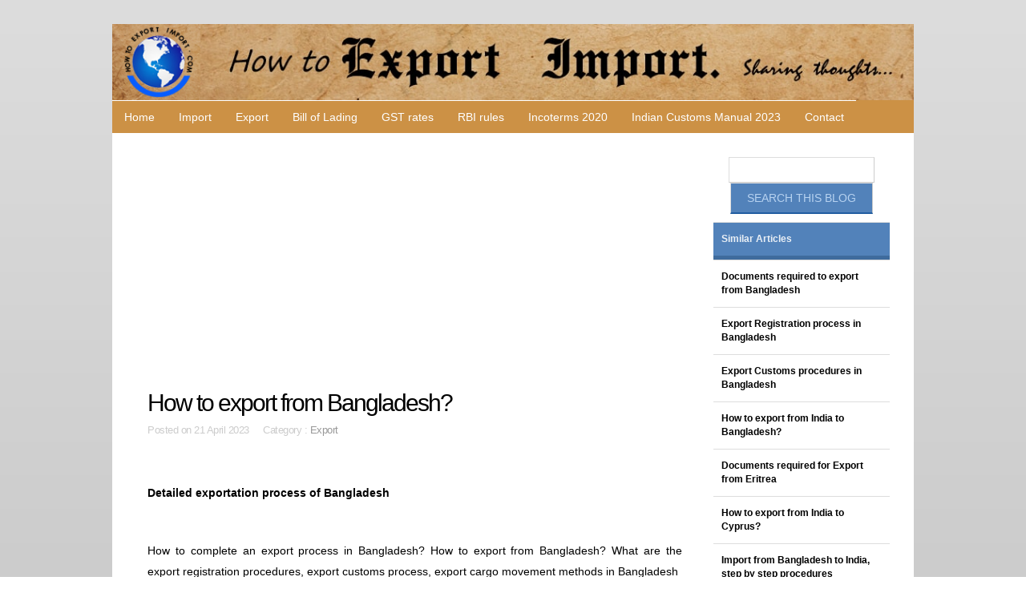

--- FILE ---
content_type: text/html; charset=utf-8
request_url: https://howtoexportimport.com/How-to-export-from-Bangladesh--8299.aspx
body_size: 70573
content:


<!DOCTYPE html>
        
<html xmlns="http://www.w3.org/1999/xhtml">
<head><meta http-equiv="Content-Type" content="text/html; charset=utf-8" /><title>
	How to export from Bangladesh?  
</title><link rel="stylesheet" href="/styles.css" type="text/css" /><link href="/css/bootstrap.css" rel="stylesheet" /><link rel="stylesheet" type="text/css" href="/css/style.css" /><meta name="viewport" content="width=device-width, minimum-scale=1.0, maximum-scale=1.0" />
    <script async src="//pagead2.googlesyndication.com/pagead/js/adsbygoogle.js"></script>
<script>
     (adsbygoogle = window.adsbygoogle || []).push({
          google_ad_client: "ca-pub-7465763445002640",
          enable_page_level_ads: true
     });
</script>
</head>

<body>
    <form method="post" action="/How-to-export-from-Bangladesh--8299.aspx" onsubmit="javascript:return WebForm_OnSubmit();" id="f343">
<div class="aspNetHidden">
<input type="hidden" name="__EVENTTARGET" id="__EVENTTARGET" value="" />
<input type="hidden" name="__EVENTARGUMENT" id="__EVENTARGUMENT" value="" />
<input type="hidden" name="__VIEWSTATE" id="__VIEWSTATE" value="/[base64]/[base64]/[base64]/[base64]/[base64]/[base64]/[base64]/[base64]/WuCJV/hGk=" />
</div>

<script type="text/javascript">
//<![CDATA[
var theForm = document.forms['f343'];
if (!theForm) {
    theForm = document.f343;
}
function __doPostBack(eventTarget, eventArgument) {
    if (!theForm.onsubmit || (theForm.onsubmit() != false)) {
        theForm.__EVENTTARGET.value = eventTarget;
        theForm.__EVENTARGUMENT.value = eventArgument;
        theForm.submit();
    }
}
//]]>
</script>


<script src="/WebResource.axd?d=FJpbnJs-VMK8eRm9CgkArmJ36VpEqGm0QOTsViFyl3crXYoXmLnsH0h3C6z0zygt2gsUNtYnE8ESNtjDOdpJEy3nx_o1&amp;t=638901734248157332" type="text/javascript"></script>


<script src="/WebResource.axd?d=FmB82ELCr5SJyVTUsMNhiihEZvthCGvs_52JKPp-8cHGrDRj---uvt3Wzz66vuAIofCJhM0Dbk2YEfHXXyvWSWUuZGSLd_1j_gkWHyo-Suwe20450&amp;t=638901734248157332" type="text/javascript"></script>
<script type="text/javascript">
//<![CDATA[
function WebForm_OnSubmit() {
if (typeof(ValidatorOnSubmit) == "function" && ValidatorOnSubmit() == false) return false;
return true;
}
//]]>
</script>

<div class="aspNetHidden">

	<input type="hidden" name="__VIEWSTATEGENERATOR" id="__VIEWSTATEGENERATOR" value="3989C74E" />
	<input type="hidden" name="__EVENTVALIDATION" id="__EVENTVALIDATION" value="/wEdAAgIwq/Qex9u4w2aaEZvqG6eVSgTG0bdETrBsn8OBrKeK1oU0MHAsdbqkzwB6LjaZJHrBWqQ5LvcM6khVFOYYahsjDu35o5CUn6umW4JNpE1p/mSnBMoEMELP9IMJqjFt8ZzC0HW5X2NZNG+sx79x9AcrSDLOWdTP/lMCpx+xdCAaz7YQhGI3pHZ1fcYM1TnjVmb3nZI" />
</div>
                           
               
   

    <div id="container" class="width">

    <div>
    <table width="100%"   border="0" cellpadding="0" cellspacing="0"  >
      <tr>
        <td align="center" valign ="middle" style ="background-color:#cc9145;">
            <div class="moblogo"><img src="/image/logo1.jpg"    class="img-responsive"></div>

<div align="center" >
            <a class="toggleMenu" href="#">
 ☰ Menu 
          </a>
            </div>

        </td>
       <td align="left" valign ="middle"  >
               
           <div class="moblogo"><img src="/image/logo3.jpg" class="img-responsive"></div>
                <div class="moblogo2"><img src="/image/logo4.jpg" class="img-responsive"></div>
       </td>


       </tr>
         
    </table></div>

    <div class="container">
	

<ul class="nav">
	<li  class="test">
		<a href="/default.aspx">Home </a></li>
               
  <li>  <a href="/Import/default.aspx" >Import</a></li>
                       
  <li>  <a href="/Export/default.aspx" >Export</a></li>
                       
  <li>  <a href="/Bill-of-Lading/default.aspx" >Bill of Lading</a></li>
                       
  <li>  <a href="/GST-rates/default.aspx" >GST rates</a></li>
                       
  <li>  <a href="/RBI-rules/default.aspx" >RBI rules</a></li>
                       
  <li>  <a href="/Incoterms-2020-/default.aspx" >Incoterms 2020 </a></li>
                       
  <li>  <a href="/Indian-Customs-Manual-2023/default.aspx" >Indian Customs Manual 2023</a></li>
                        
                  <li><a href="/contact.aspx" >Contact</a></li>
     
</ul></div>

<script type="text/javascript" src="http://code.jquery.com/jquery-1.7.2.min.js"></script>
<script type="text/javascript" src="/script.js"></script>
    <div id="body">
 
    <style  type="text/css"   >
         p a{
            text-decoration:underline;font-family:Droid-serif;font-weight:400;font-size:18px;color: #0000ff;
        }
    </style>
    
<script src='https://www.google.com/recaptcha/api.js'></script>
    <section id="content" class="three-column">
        <script async src="//pagead2.googlesyndication.com/pagead/js/adsbygoogle.js"></script>
<!-- 1 mob responsive auto fit -->
<ins class="adsbygoogle"
     style="display:block"
     data-ad-client="ca-pub-7465763445002640"
     data-ad-slot="5783112945"
     data-ad-format="auto"></ins>
<script>
    (adsbygoogle = window.adsbygoogle || []).push({});
</script>
	    <article> 
     
			<h2><span id="ContentPlaceHolder1_pagetitle">How to export from Bangladesh?  </span></h2>
			<div class="article-info">Posted on  <span id="ContentPlaceHolder1_TimeCat">21 April 2023 &nbsp;&nbsp;&nbsp;&nbsp;Category : <a href='/Export/default.aspx'>Export</a></span></div>
 
            
            <p>   <span id="ContentPlaceHolder1_contenttxt"><p>&nbsp;</p>
<p><strong>Detailed exportation process of Bangladesh</strong></p>
<p>&nbsp;</p>
<p>How to complete an export process in Bangladesh? How to export from Bangladesh? What are the export registration procedures, export customs process, export cargo movement methods in Bangladesh</p>
<p>&nbsp;</p>
<p>This post explains about step by step procedures that need to be finished with Bangladesh government authority for exportation from Bangladesh.</p>
<p>&nbsp;<img class="img-responsive" style="float: left;" src="/UserFiles/cmspageimgs/8299I-260418143629.jpg" alt="" /></p>
<p>Ministry of Commerce Of Bangladesh is the Ministry responsible or issues Import Registration Certificate (IRC) to qualified persons who applied for import. In the ministry, Office of Chief Controller of Imports and Exports (CCI&amp;E) is the incumbent office whose main functions regards;</p>
<p>a)&nbsp;&nbsp;&nbsp;&nbsp;&nbsp; Issuance of Industrial &amp; Commercial Import Registration Certificate (IRC).</p>
<p>b)&nbsp;&nbsp;&nbsp;&nbsp;&nbsp; Issuance of Export Registration Certificate (ERC).</p>
<p>c)&nbsp;&nbsp;&nbsp;&nbsp;&nbsp;&nbsp; Issuance of Indenting Registration Certificate (Indenting RC).</p>
<p>d)&nbsp;&nbsp;&nbsp;&nbsp;&nbsp; Issuance of Import Permit (IP).</p>
<p>e)&nbsp;&nbsp;&nbsp;&nbsp;&nbsp; Issuance of Export Permit (EP).</p>
<p>f)&nbsp;&nbsp;&nbsp;&nbsp;&nbsp;&nbsp; Prior permission for Import.</p>
<p>g)&nbsp;&nbsp;&nbsp;&nbsp;&nbsp; Issuance of permit involved in national &amp; international trade fair etc.</p>
<p>h)&nbsp;&nbsp;&nbsp;&nbsp;&nbsp; Issuance of Import cum Export permits.</p>
<p>i)&nbsp;&nbsp;&nbsp;&nbsp;&nbsp;&nbsp;&nbsp; Issuance of Export cum Import permits.</p>
<p>j)&nbsp;&nbsp;&nbsp;&nbsp;&nbsp;&nbsp;&nbsp; Issuance of explanation regarding Import policy.</p>
<p><span style="text-decoration: underline;"><br /></span></p>
<p>The National Board of Revenue (NBR) is the apex authority for tax administration in Bangladesh. Bangladesh Customs is the official customs department of the country which works under NBR.</p>
<p>ASYCUDA is a computerised customs management framework which covers most overseas trade procedures.&nbsp; The framework handles manifests and customs declarations, accounting procedures, and transit and suspense procedures. ASYCUDA accommodates Electronic Data Interchange (EDI) amongst dealers and Customs utilising EDIFACT (Electronic Data Interchange for Administration, Commerce and Transport) rules. The ASYCUDA programme is coordinated at reforming the customs clearance process.</p>
<p>&nbsp;</p>
<p>Generally in all countries there are three stages of process for export.&nbsp;&nbsp;&nbsp; One time registration procedure to obtain export licence, documentation needed for exportation and Export customs clearance formalities.&nbsp;&nbsp; Detailed information on these three stages of exports has been mentioned separately in this website.&nbsp; You may click below those information links to know more about step by step procedures on how to export:</p>
<p>&nbsp;</p>
<p><a href="http://howtoexportimport.com/Export-Registration-process-9256.aspx"><strong>Export Registration and Licence procedures</strong></a><strong></strong></p>
<p><a href="http://howtoexportimport.com/Customs-process-for-export-9254.aspx"><strong>Export Customs procedures</strong></a><strong></strong></p>
<p><a href="http://howtoexportimport.com/Documents-required-for-exporting--9255.aspx"><strong>Export documents required</strong></a></p>
<p>&nbsp;</p>
<p>This post explains about different phases in export process that every exporter needs to go through for completing exportation from Bangladesh.</p>
<p>&nbsp;</p>
<p>&nbsp;</p>
<p>The following details also clarify:</p>
<p><em>&nbsp;</em></p>
<p><span style="color: #888888;"><em>Requirements to export from&nbsp;</em><em>Dhaka</em><em>. Clarifications to export from&nbsp;</em><em>Sylhet</em><em>.&nbsp; How can I export from&nbsp;</em><em>MONGLA</em><em>.&nbsp;</em><em>Step by step process to export from.&nbsp; Methods to export from&nbsp;</em><em>Chittagong</em><em>.&nbsp; Guidelines to export from&nbsp;</em><em>Dhaka</em><em>.&nbsp; Please guide to export from&nbsp;</em><em>Sylhet</em><em>.&nbsp; Help to export from&nbsp;</em><em>MONGLA</em><em>.&nbsp;&nbsp; Procedures required to export from&nbsp;</em><em>Chittagong</em><em>.&nbsp; &nbsp;</em></span></p>
<p>&nbsp;</p>
<p><span style="font-size: medium;"><a href="/learn-exports-imports-free-of-cost-583.aspx" target="_blank"><strong>Learn Exports Imports Free, Click here</strong></a><strong></strong></span></p>
<p><span style="font-size: medium;"><a href="/GST-rates-for-Goods-and-Services-5817.aspx"><strong>Click here to know GST rate of your goods or service</strong></a></span></p>
<p><span style="font-size: medium;"><a href="http://www.howtoexportimport.com/GST-rates-for-Goods-and-Services-5817.aspx">Click here to know GST rate on Goods and Services</a></span></p>
<p><span style="font-size: medium;"><a href="http://howtoexportimport.com/HSN-codes-and-Service-tariff-codes-for-GST-5825.aspx">Find HSN number or Service tariff code for GST</a><strong></strong></span></p>
<p><span style="font-size: medium;"><a href="http://www.howtoexportimport.com/Harmonized-System-Codes-HS-codes-Chapter-01-to-97-811.aspx"><strong>Click here to know HS code of other product/commodity</strong></a><strong></strong></span></p>
<p><span style="font-size: medium;"><a href="http://howtoexportimport.com/12-Major-risks-and-solutions-in-Imports-and-Export-570.aspx">What are the risks and solutions in Export Business?</a><strong>&nbsp;<br /> </strong><a href="http://howtoexportimport.com/Indian-Tariff-Code-ITC-Chapter-01-to-99-845.aspx">Click here to know India Trade Classification(ITC)</a><strong>&nbsp;</strong><a href="http://howtoexportimport.com/Difference-between-MAWB-and-HAWB-284.aspx"><strong><br /> </strong>Difference between MAWB and HAWB</a><strong>&nbsp;<br /> </strong><a href="http://howtoexportimport.com/Printing-machine-error-with-customs-ndash;-Un-able-140.aspx">Printing machine error with customs - Un able to hand over documents to carrier.</a><strong>&nbsp;<br /> </strong><a href="http://howtoexportimport.com/How-can-a-Freight-forwarder-provide-airfreight-rat-107.aspx">How can a Freight forwarder provide airfreight rates better than airlines</a><strong>&nbsp;<br /> </strong><a href="http://howtoexportimport.com/What-happens-once-Bill-of-Entry-for-Imports-files--116.aspx">What happens, once Bill of Entry for Imports files?</a><strong>&nbsp;&nbsp;<br /> </strong><a href="http://howtoexportimport.com/UserFiles/Windows-Live-Writer/71a94ddd2ce5_91C8/Indian%20Union%20Budget%20ST%20changes.pdf">Service Tax - Click here to read complete notification under Budget 2014</a><strong>&nbsp;<br /> </strong><a href="http://howtoexportimport.com/What-is-post-shipment-credit-to-exporters--841.aspx">What is Bank post shipment credit to exporters?</a></span></p>
<p><span style="font-size: medium;"><a href="http://howtoexportimport.com/How-does-comprehensive-policy-of-ECGC-work-for-exp-40.aspx">How does comprehensive policy of ECGC work for exporters?</a><strong><br /> </strong><a href="http://www.howtoexportimport.com/The-role-of-CBEC-Central-Board-of-Excise-and-Custo-198.aspx">The role of CBEC - Central Board of Excise and Customs in India</a><strong>. <br /> </strong><a href="http://www.howtoexportimport.com/The-role-of-Export-Inspection-Agency-in-Pre-shipme-83.aspx">&nbsp;The role of Export Inspection Agency in Pre-shipment Inspection &amp; Quality Control</a><strong><br /> </strong><a href="http://howtoexportimport.com/The-role-of-Reserve-Bank-of-India-136.aspx">The role of Reserve Bank of India</a><strong><br /> </strong><a href="http://www.howtoexportimport.com/The-Role-of-the-International-Chamber-of-Commerce--186.aspx">The Role of the International Chamber of Commerce (ICC)</a><strong><br /> </strong><a href="http://howtoexportimport.com/Negotiation-procedures-and-formalities-of-export-b-62.aspx">Negotiation procedures and formalities of export bills</a><strong><br /> </strong><a href="http://www.howtoexportimport.com/Non-receipt-of-Cargo-Arrival-Notice-Can-importer-s-410.aspx">Non receipt of Cargo Arrival Notice, Can importer sue against shipping company</a><strong><br /> </strong><a href="http://www.howtoexportimport.com/OBJECTIVES-OF-CUSTOMS-CONTROL-for-EXPORT-GOODS-494.aspx">OBJECTIVES OF CUSTOMS CONTROL for EXPORT GOODS</a><strong></strong></span></p>
<p><span style="font-size: medium;"><a href="http://howtoexportimport.com/OBL-not-released-OBL-not-surrendered-no-telex-rele-121.aspx">OBL not released OBL not surrendered no telex release</a><strong></strong></span></p>
<p><span style="font-size: medium;"><a href="http://howtoexportimport.com/Payment-procedures-in-Triangular-exports-210.aspx">Payment procedures in Triangular exports</a><strong><br /> </strong><a href="http://howtoexportimport.com/Who-is-Stevedores-184.aspx">Who is Stevedores</a><strong><br /> </strong><a href="http://howtoexportimport.com/Who-receives-the-amount-of-auctioned-resold-import-135.aspx">Who receives the amount of auctioned / resold imported unclaimed/un-cleared goods?</a><strong><br /> </strong><a href="http://howtoexportimport.com/Why-demurrage-detention-waiver-period-is-required--133.aspx">Why demurrage/detention waiver period is required at destination for import</a><strong><br /> </strong><a href="file:///F:/Why%20do%20carriers%20balance%20weight%20and%20volume%20while%20charging%20freight%20amount%20in%20Exports%3f">&nbsp;Why do carriers balance weight and volume while charging freight amount in Exports?</a><strong><br /> </strong><a href="http://www.howtoexportimport.com/Why-does-Palletization-require--236.aspx">Why does Palletization require?</a><strong><br /> </strong><a href="http://howtoexportimport.com/Why-labeling-and-marking-in-Export-business--41.aspx">Why labeling and marking in Export business?</a><strong><br /> </strong><a href="http://www.howtoexportimport.com/The-term-FCL-What-is-FCL-means-291.aspx">The term FCL. What is FCL means</a><strong><br /> </strong><a href="http://www.howtoexportimport.com/The-term-LCL-What-does-LCL-mean--292.aspx">The term LCL. What does LCL mean?</a><strong><br /> </strong><a href="http://www.howtoexportimport.com/Tips-to-exporters-on-Documentation-404.aspx">&nbsp;Tips to exporters on Documentation</a><strong><br /> </strong><a href="http://www.howtoexportimport.com/How-does-First-Appraisement-system-of-import-custo-482.aspx">How does First Appraisement system of import customs clearance procedures work?</a><strong><br /> </strong><a href="http://www.howtoexportimport.com/How-does-Letter-of-Credit-work--36.aspx">&nbsp;How does Letter of Credit work?</a><strong><br /> </strong></span></p>
<p><span style="font-size: medium;"><a href="http://www.howtoexportimport.com/Section-102-of-CGST-Act-2017-Rectification-of-adva-5498.aspx">Section 102 of CGST Act, 2017 Rectification of advance ruling</a>&nbsp;&nbsp;&nbsp;&nbsp;&nbsp;&nbsp;</span></p>
<p><span style="font-size: medium;"><a href="http://www.howtoexportimport.com/Sec-98-of-CGST-Act-2017-Procedure-on-receipt-of-ap-5494.aspx">Sec 98 of CGST Act, 2017 Procedure on receipt of application</a>&nbsp;&nbsp;&nbsp;&nbsp;&nbsp;&nbsp;</span></p>
<p><span style="font-size: medium;"><a href="http://www.howtoexportimport.com/Authority-for-advance-ruling-Section-96-of-CGST-Ac-5492.aspx">Authority for advance ruling, Section 96 of CGST Act, 2017</a>&nbsp;&nbsp;&nbsp;&nbsp;&nbsp;&nbsp;&nbsp;&nbsp;&nbsp;&nbsp;&nbsp;</span></p>
<p><span style="font-size: medium;"><a href="http://www.howtoexportimport.com/Section-94-of-CGST-Act-2017-Liability-in-other-cas-5490.aspx">Section 94 of CGST Act, 2017 Liability in other cases</a>&nbsp;&nbsp;&nbsp;&nbsp;&nbsp;&nbsp;&nbsp;&nbsp;&nbsp;</span></p>
<p><span style="font-size: medium;"><a href="http://www.howtoexportimport.com/Liability-to-pay-tax-interest-or-penalty-in-certai-5489.aspx">Liability to pay tax, interest or penalty in certain cases, Sec 93 CGST Act</a>&nbsp;</span></p>
<p><span style="font-size: medium;"><a href="http://www.howtoexportimport.com/Section-90-Liability-of-partners-of-firm-to-pay-ta-5486.aspx">Section 90 Liability of partners of firm to pay tax, CGST Act, 2017</a></span></p>
<p><span style="font-size: medium;"><a href="http://www.howtoexportimport.com/Liability-of-agent-and-principal-Sec-86-of-CGST-Ac-5482.aspx">Liability of agent and principal, Sec 86 of CGST Act, 2017</a></span></p>
<p><span style="font-size: medium;"><a href="http://www.howtoexportimport.com/Provisional-attachment-to-protect-revenue-in-certa-5479.aspx">Provisional attachment to protect revenue in certain cases, Sec 83 of CGST Act, 2017</a>&nbsp;&nbsp;&nbsp;&nbsp;&nbsp;&nbsp;</span></p>
<p><span style="font-size: medium;"><a href="http://www.howtoexportimport.com/Recovery-of-tax-Section-79-of-CGST-Act-2017-5475.aspx">Recovery of tax, Section 79 of CGST Act, 2017</a></span></p>
<p><span style="font-size: medium;"><a href="http://howtoexportimport.com/GST-exemptions-for-SME-7791.aspx">GST exemptions for SME</a></span></p>
<p><strong><br /></strong></p></span></p>
            <br />
                  
            
</article>
	
		
            <h3>Discussion Forum</h3>
         You can also share your thoughts about this article.<br />
           Any one can answer on question posted by Readers
            <fieldset> 
                    <p><label for="name">Name:</label>
                        <input name="ctl00$ContentPlaceHolder1$UsrName" type="text" id="ContentPlaceHolder1_UsrName" />
                                           
                                                <span id="ContentPlaceHolder1_RequiredFieldValidator1" style="visibility:hidden;">*</span></p>
                    <p><label for="email">Email:</label>
                  <input name="ctl00$ContentPlaceHolder1$UsrEmail" type="text" id="ContentPlaceHolder1_UsrEmail" />

                   <span id="ContentPlaceHolder1_RequiredFieldValidator2" style="visibility:hidden;">*</span></p>
                                        <p><label for="message">Message:</label>
                 <textarea name="ctl00$ContentPlaceHolder1$comment" rows="2" cols="20" id="ContentPlaceHolder1_comment">
</textarea>
                <span id="ContentPlaceHolder1_RequiredFieldValidator3" style="visibility:hidden;">*</span>
                    </p>
                     <p>
                         <div class="g-recaptcha" data-sitekey="6LfIlT0UAAAAABhOWjFJ6bITrz1PAS60t364TwH3"></div></p>
                    
                    <p><input type="submit" name="ctl00$ContentPlaceHolder1$Button1" value="Submit Comment" onclick="javascript:WebForm_DoPostBackWithOptions(new WebForm_PostBackOptions(&quot;ctl00$ContentPlaceHolder1$Button1&quot;, &quot;&quot;, true, &quot;sdsdf&quot;, &quot;&quot;, false, false))" id="ContentPlaceHolder1_Button1" class="formbutton" /> </p>
               <p><input name="ctl00$ContentPlaceHolder1$errlbl" type="text" id="ContentPlaceHolder1_errlbl" style="color:Red;background-color:Transparent;border-style:None;" /></p>
            </fieldset>                                                                                                     

                                                        
  </section>

       

        <aside class="sidebar small-sidebar right-sidebar"> 
                                                             <div id="pnlsearch" align="center" onkeypress="javascript:return WebForm_FireDefaultButton(event, &#39;Butsrch&#39;)">
	
              <input name="ctl00$txtsrch" type="text" id="txtsrch" class="s" />   <br />  
  <input type="submit" name="ctl00$Butsrch" value="Search this blog" id="Butsrch" style="background-color: #5282BA;color: #B7D2F0;display: inline-block;border-bottom-width:2px;border-bottom-color: #215DA1;padding: 8px 20px;text-decoration: none;text-transform: uppercase;" />
                                                                

                                                              
</div>   
            	<ul>	
       
             
                     <li>    
                    <ul class="blocklist">     
                         
                        
    
                        
 <li><a class="selected" href="#">Similar Articles</a></li>
                            
                          <li><a style="font-weight:600;color:black;"  href='/Documents-required-to-export-from-Bangladesh--8295.aspx'>
                                                                    Documents required to export from Bangladesh  
                                                                </a> </li>  
                          <li><a style="font-weight:600;color:black;"  href='/Export-Registration-process-in-Bangladesh--8293.aspx'>
                                                                    Export Registration process in Bangladesh  
                                                                </a> </li>  
                          <li><a style="font-weight:600;color:black;"  href='/Export-Customs-procedures-in-Bangladesh--8294.aspx'>
                                                                    Export Customs procedures in Bangladesh  
                                                                </a> </li>  
                          <li><a style="font-weight:600;color:black;"  href='/How-to-export-from-India-to-Bangladesh--8296.aspx'>
                                                                    How to export from India to Bangladesh?  
                                                                </a> </li>  
                          <li><a style="font-weight:600;color:black;"  href='/Documents-required-for-Export-from-Eritrea-9891.aspx'>
                                                                    Documents required for Export from Eritrea
                                                                </a> </li>  
                          <li><a style="font-weight:600;color:black;"  href='/How-to-export-from-India-to-Cyprus--9952.aspx'>
                                                                    How to export from India to Cyprus?
                                                                </a> </li>  
                          <li><a style="font-weight:600;color:black;"  href='/Import-from-Bangladesh-to-India-step-by-step-proce-8297.aspx'>
                                                                    Import from Bangladesh to India, step by step procedures  
                                                                </a> </li>  
                          <li><a style="font-weight:600;color:black;"  href='/How-to-import-to-Bangladesh-step-by-step-process-8298.aspx'>
                                                                    How to  import to Bangladesh, step by step process
                                                                </a> </li>  
                          <li><a style="font-weight:600;color:black;"  href='/Import-Registration-and-import-Licence-procedures--8290.aspx'>
                                                                    Import Registration and import Licence procedures required in Bangladesh  
                                                                </a> </li>  
                          <li><a style="font-weight:600;color:black;"  href='/Import-Customs-procedures-in-Bangladesh--8291.aspx'>
                                                                    Import Customs procedures in Bangladesh  
                                                                </a> </li>  

                        </ul>
                         </li>
                    </ul>
           <div style ="max-height:250px;overflow:hidden;" >
             <script async src="//pagead2.googlesyndication.com/pagead/js/adsbygoogle.js"></script>
<!-- 1 mob responsive auto fit -->
<ins class="adsbygoogle"
     style="display:block"
     data-ad-client="ca-pub-7465763445002640"
     data-ad-slot="5783112945"
     data-ad-format="auto"></ins>
<script>
    (adsbygoogle = window.adsbygoogle || []).push({});
</script>
               </div> 
	<ul>	
       
             
                     <li>    
                    <ul class="blocklist">     
                         
                        
                        <li><a class="selected" href="#">Most Recent Articles</a></li>
                        
                          <li><a   href='/CENTRAL-EXCISE-Notification-No-16-of-2024-dated-14-22508.aspx'>
                                                                    CENTRAL EXCISE Notification No 16 of 2024 dated 14th June, 2024
                                                                </a> </li>  
                          <li><a   href='/Notification-no-15-2024-CENTRAL-EXCISE-date-on-31s-22507.aspx'>
                                                                    Notification no 15/2024 CENTRAL EXCISE date on 31st May, 2024
                                                                </a> </li>  
                          <li><a   href='/CENTRAL-EXCISE-Notification-No-14-of-2024-dated-15-22506.aspx'>
                                                                    CENTRAL EXCISE Notification No 14 of 2024 dated 15th May, 2024
                                                                </a> </li>  
                          <li><a   href='/Notification-no-13-2024-CENTRAL-EXCISE-date-on-30t-22505.aspx'>
                                                                    Notification no 13/2024 CENTRAL EXCISE date on 30th April, 2024
                                                                </a> </li>  
                          <li><a   href='/CENTRAL-EXCISE-Notification-No-12-of-2024-dated-15-22504.aspx'>
                                                                    CENTRAL EXCISE Notification No 12 of 2024 dated 15th April, 2024
                                                                </a> </li>  
                          <li><a   href='/Notification-no-11-2024-CENTRAL-EXCISE-date-on-3rd-22503.aspx'>
                                                                    Notification no 11/2024 CENTRAL EXCISE date on 3rd April, 2024
                                                                </a> </li>  
                          <li><a   href='/CENTRAL-EXCISE-Notification-No-10-of-2024-dated-15-22502.aspx'>
                                                                    CENTRAL EXCISE Notification No 10 of 2024 dated 15th March, 2024
                                                                </a> </li>  
                          <li><a   href='/Notification-No-25-2024-Customs-date-on-6th-May-20-22501.aspx'>
                                                                    Notification No 25/2024 Customs date on  6th May, 2024
                                                                </a> </li>  
                          <li><a   href='/CUSTOMS-Notification-No-24-of-2024-dated-3rd-May-2-22500.aspx'>
                                                                    CUSTOMS Notification No 24 of 2024 dated 3rd May, 2024
                                                                </a> </li>  
                          <li><a   href='/Notification-No-23-2024-Customs-date-on-5th-April--22499.aspx'>
                                                                    Notification No 23/2024 Customs date on  5th April, 2024
                                                                </a> </li>  
                          <li>
<a href="/Track-your-Air-shipment-here-437.aspx" >Track Your Air Shipment Here</a> </li>
                     <li>    
 <a href="/Track-your-Sea-shipment-here-439.aspx" class="commt-line">Track Your Sea Shipment Here</a> 
                           </li>
                    </ul>
                </li>
                
               

		
               
                


               <script async src="//pagead2.googlesyndication.com/pagead/js/adsbygoogle.js"></script>
<!-- 1 mob responsive auto fit -->
<ins class="adsbygoogle"
     style="display:block"
     data-ad-client="ca-pub-7465763445002640"
     data-ad-slot="5783112945"
     data-ad-format="auto"></ins>
<script>
    (adsbygoogle = window.adsbygoogle || []).push({});
</script>

                <li>    
                    <ul class="blocklist">      
                        <li><a class="selected" href="#">Featured Articles</a></li>
                        
                          <li><a   href='/HTS-HS-CODE-for-amino-resins-phenolics-polyurethan-4099.aspx'>
                                                                    HTS (HS) CODE for amino resins, phenolics,polyurethanes, prim form
                                                                </a> </li>  
                          <li><a   href='/Airline-code-starting-prefix-with-1011.aspx'>
                                                                    Airline code starting prefix with
                                                                </a> </li>  
                          <li><a   href='/How-to-claim-brand-rate-of-drawback-2429.aspx'>
                                                                    How to claim brand rate of drawback
                                                                </a> </li>  
                          <li><a   href='/JPDEPC-Jute-Products-Development-and-Export-Promot-1720.aspx'>
                                                                    JPDEPC,Jute Products Development and Export Promotion Council
                                                                </a> </li>  
                          <li><a   href='/GST-number-for-Wholesale-trade-6042.aspx'>
                                                                    GST number for Wholesale trade
                                                                </a> </li>  
                          <li><a   href='/6-digit-HS-codes-Chapter-30-pharmaceutical-Product-721.aspx'>
                                                                    6 digit HS codes Chapter 30 pharmaceutical Products
                                                                </a> </li>  
                          <li><a   href='/License-requirements-to-import-Cotton-inclusive-of-1044.aspx'>
                                                                    License requirements to import Cotton inclusive of yarns and woven fabrics
                                                                </a> </li>  
                          <li><a   href='/Ceramic-products-GST-payable-in-India-5636.aspx'>
                                                                    Ceramic products, GST payable in India
                                                                </a> </li>  
                          <li><a   href='/How-to-export-from-India-to-Thailand--8764.aspx'>
                                                                    How to export from India to Thailand?
                                                                </a> </li>  
                          <li><a   href='/Procedures-to-export-Fish-and-Crustaceans-1418.aspx'>
                                                                    Procedures to export Fish and Crustaceans
                                                                </a> </li>  
                        
                    </ul>
                </li>
                
               

		
               
                


               <script async src="//pagead2.googlesyndication.com/pagead/js/adsbygoogle.js"></script>
<!-- 1 mob responsive auto fit -->
<ins class="adsbygoogle"
     style="display:block"
     data-ad-client="ca-pub-7465763445002640"
     data-ad-slot="5783112945"
     data-ad-format="auto"></ins>
<script>
    (adsbygoogle = window.adsbygoogle || []).push({});
</script>

                
          </ul>
		
        </aside>
    	<div class="clear"></div>
    </div>
    <footer>
         <script async src="//pagead2.googlesyndication.com/pagead/js/adsbygoogle.js"></script>
<!-- 1 mob responsive auto fit -->
<ins class="adsbygoogle"
     style="display:block"
     data-ad-client="ca-pub-7465763445002640"
     data-ad-slot="5783112945"
     data-ad-format="auto"></ins>
<script>
    (adsbygoogle = window.adsbygoogle || []).push({});
</script>
       
        <div class="footer-content">
          
     
  <ul><li><a  href='/Import/default.aspx'>Import</a></li>  </ul>   
            
  <ul><li><a  href='/Export/default.aspx'>Export</a></li>  </ul>   
            
  <ul><li><a  href='/For-Beginners/default.aspx'>For Beginners</a></li>  </ul>   
            
  <ul><li><a  href='/Track-Your-Shipment/default.aspx'>Track Your Shipment</a></li>  </ul>   
            
  <ul><li><a  href='/Abbreviations/default.aspx'>Abbreviations</a></li>  </ul>   
            
  <ul><li><a  href='/Inco-Terms/default.aspx'>Inco Terms</a></li>  </ul>   
            
  <ul><li><a  href='/Export-India/default.aspx'>Export India</a></li>  </ul>   
            
  <ul><li><a  href='/Import-India/default.aspx'>Import India</a></li>  </ul>   
            
  <ul><li><a  href='/Import-US/default.aspx'>Import US</a></li>  </ul>   
            
  <ul><li><a  href='/Export-Import-Terms/default.aspx'>Export Import Terms</a></li>  </ul>   
            
  <ul><li><a  href='/Export-incentives-and-benefits/default.aspx'>Export incentives and benefits</a></li>  </ul>   
            
  <ul><li><a  href='/FAQ/default.aspx'>FAQ</a></li>  </ul>   
            
  <ul><li><a  href='/Bill-of-Lading/default.aspx'>Bill of Lading</a></li>  </ul>   
            
  <ul><li><a  href='/Foreign-Trade-Policy-2015-20/default.aspx'>Foreign Trade Policy 2015-20</a></li>  </ul>   
            
  <ul><li><a  href='/Start-your-own-Export-Import-Business/default.aspx'>Start your own Export Import Business</a></li>  </ul>   
            
  <ul><li><a  href='/HS-code/default.aspx'>HS code</a></li>  </ul>   
            
  <ul><li><a  href='/Banking-India-/default.aspx'>Banking (India)</a></li>  </ul>   
            
  <ul><li><a  href='/India-Trade-Classification-ITC-/default.aspx'>India Trade Classification (ITC)</a></li>  </ul>   
            
  <ul><li><a  href='/How-to-Import/default.aspx'>How to Import</a></li>  </ul>   
            
  <ul><li><a  href='/Containers/default.aspx'>Containers</a></li>  </ul>   
            
  <ul><li><a  href='/Income-Tax/default.aspx'>Income Tax</a></li>  </ul>   
            
  <ul><li><a  href='/Forms/default.aspx'>Forms</a></li>  </ul>   
            
  <ul><li><a  href='/How-to-export/default.aspx'>How to export</a></li>  </ul>   
            
  <ul><li><a  href='/Foreign-Trade-Policy-2014-19/default.aspx'>Foreign Trade Policy 2014-19</a></li>  </ul>   
            
  <ul><li><a  href='/Freight-forwarding-Terms/default.aspx'>Freight forwarding Terms</a></li>  </ul>   
            
  <ul><li><a  href='/Business-Terms/default.aspx'>Business Terms</a></li>  </ul>   
            
  <ul><li><a  href='/Terms-in-Banking/default.aspx'>Terms in Banking</a></li>  </ul>   
            
  <ul><li><a  href='/Shipping-Terms/default.aspx'>Shipping Terms</a></li>  </ul>   
            
  <ul><li><a  href='/Import-Terms/default.aspx'>Import Terms</a></li>  </ul>   
            
  <ul><li><a  href='/Export-Terms/default.aspx'>Export Terms</a></li>  </ul>   
            
  <ul><li><a  href='/Customs-Terms/default.aspx'>Customs Terms</a></li>  </ul>   
            
  <ul><li><a  href='/Excise-Terms/default.aspx'>Excise Terms</a></li>  </ul>   
            
  <ul><li><a  href='/International-Business-Terms/default.aspx'>International Business Terms</a></li>  </ul>   
            
  <ul><li><a  href='/Notifications/default.aspx'>Notifications</a></li>  </ul>   
            
  <ul><li><a  href='/GST/default.aspx'>GST</a></li>  </ul>   
            
  <ul><li><a  href='/SVB/default.aspx'>SVB</a></li>  </ul>   
            
  <ul><li><a  href='/Income-Tax/default.aspx'>Income Tax</a></li>  </ul>   
            
  <ul><li><a  href='/HS-Codes/default.aspx'>HS Codes</a></li>  </ul>   
            
  <ul><li><a  href='/GST-Law/default.aspx'>GST Law</a></li>  </ul>   
            
  <ul><li><a  href='/GST-FAQ/default.aspx'>GST,FAQ</a></li>  </ul>   
            
  <ul><li><a  href='/HSN-Codes-for-GST/default.aspx'>HSN Codes for GST</a></li>  </ul>   
            
  <ul><li><a  href='/SAC-for-GST/default.aspx'>SAC for GST</a></li>  </ul>   
            
  <ul><li><a  href='/GST-rates/default.aspx'>GST rates</a></li>  </ul>   
            
  <ul><li><a  href='/Logistics/default.aspx'>Logistics</a></li>  </ul>   
            
  <ul><li><a  href='/GST-service-code/default.aspx'>GST service code</a></li>  </ul>   
            
  <ul><li><a  href='/GST-exemptions/default.aspx'>GST exemptions</a></li>  </ul>   
            
  <ul><li><a  href='/GST-tariff/default.aspx'>GST tariff</a></li>  </ul>   
            
  <ul><li><a  href='/GST-rate/default.aspx'>GST rate</a></li>  </ul>   
            
  <ul><li><a  href='/GST-Circulars/default.aspx'>GST Circulars</a></li>  </ul>   
            
  <ul><li><a  href='/GST-EXIM/default.aspx'>GST EXIM</a></li>  </ul>   
            
  <ul><li><a  href='/GST-terms/default.aspx'>GST terms</a></li>  </ul>   
            
  <ul><li><a  href='/Indian-Tax-Terms/default.aspx'>Indian Tax Terms</a></li>  </ul>   
            
  <ul><li><a  href='/GST-terms-difference/default.aspx'>GST terms difference</a></li>  </ul>   
            
  <ul><li><a  href='/RBI-rules/default.aspx'>RBI rules</a></li>  </ul>   
            
  <ul><li><a  href='/Incoterms-2020-/default.aspx'>Incoterms 2020 </a></li>  </ul>   
            
  <ul><li><a  href='/Indian-Customs-circulars-2023/default.aspx'>Indian Customs circulars 2023</a></li>  </ul>   
            
  <ul><li><a  href='/Courier-India/default.aspx'>Courier India</a></li>  </ul>   
            
  <ul><li><a  href='/Indian-Customs-Manual-2023/default.aspx'>Indian Customs Manual 2023</a></li>  </ul>   
            
  <ul><li><a  href='/circular/default.aspx'>circular</a></li>  </ul>   
             
              <ul>   <li>     <a href="/Privacypolicy.aspx" >Privacy policy</a></li> 
           <li>    <a href="/Termsandconditions.aspx" >Terms and conditions</a>  </li>  
                </ul>     
            <div class="clear"></div>
   
                                                       
                                   
           
                     
        </div>
        <div class="footer-bottom">
            <p>&copy; 2018. Howtoexportimport.com</p>
         </div>
    </footer>
</div>
             <script type="text/javascript">

                        var _gaq = _gaq || [];
                        _gaq.push(['_setAccount', 'UA-37400675-1']);
                        _gaq.push(['_trackPageview']);

                        (function () {
                            var ga = document.createElement('script'); ga.type = 'text/javascript'; ga.async = true;
                            ga.src = ('https:' == document.location.protocol ? 'https://ssl' : 'http://www') + '.google-analytics.com/ga.js';
                            var s = document.getElementsByTagName('script')[0]; s.parentNode.insertBefore(ga, s);
                        })();

                    </script>
                              
      
<script type="text/javascript">
//<![CDATA[
var Page_Validators =  new Array(document.getElementById("ContentPlaceHolder1_RequiredFieldValidator1"), document.getElementById("ContentPlaceHolder1_RequiredFieldValidator2"), document.getElementById("ContentPlaceHolder1_RequiredFieldValidator3"));
//]]>
</script>

<script type="text/javascript">
//<![CDATA[
var ContentPlaceHolder1_RequiredFieldValidator1 = document.all ? document.all["ContentPlaceHolder1_RequiredFieldValidator1"] : document.getElementById("ContentPlaceHolder1_RequiredFieldValidator1");
ContentPlaceHolder1_RequiredFieldValidator1.controltovalidate = "ContentPlaceHolder1_UsrName";
ContentPlaceHolder1_RequiredFieldValidator1.errormessage = "Please enter your Name";
ContentPlaceHolder1_RequiredFieldValidator1.validationGroup = "sdsdf";
ContentPlaceHolder1_RequiredFieldValidator1.evaluationfunction = "RequiredFieldValidatorEvaluateIsValid";
ContentPlaceHolder1_RequiredFieldValidator1.initialvalue = "";
var ContentPlaceHolder1_RequiredFieldValidator2 = document.all ? document.all["ContentPlaceHolder1_RequiredFieldValidator2"] : document.getElementById("ContentPlaceHolder1_RequiredFieldValidator2");
ContentPlaceHolder1_RequiredFieldValidator2.controltovalidate = "ContentPlaceHolder1_UsrEmail";
ContentPlaceHolder1_RequiredFieldValidator2.errormessage = "Enter your Email ID";
ContentPlaceHolder1_RequiredFieldValidator2.validationGroup = "sdsdf";
ContentPlaceHolder1_RequiredFieldValidator2.evaluationfunction = "RequiredFieldValidatorEvaluateIsValid";
ContentPlaceHolder1_RequiredFieldValidator2.initialvalue = "";
var ContentPlaceHolder1_RequiredFieldValidator3 = document.all ? document.all["ContentPlaceHolder1_RequiredFieldValidator3"] : document.getElementById("ContentPlaceHolder1_RequiredFieldValidator3");
ContentPlaceHolder1_RequiredFieldValidator3.controltovalidate = "ContentPlaceHolder1_comment";
ContentPlaceHolder1_RequiredFieldValidator3.errormessage = "Enter the comment";
ContentPlaceHolder1_RequiredFieldValidator3.validationGroup = "sdsdf";
ContentPlaceHolder1_RequiredFieldValidator3.evaluationfunction = "RequiredFieldValidatorEvaluateIsValid";
ContentPlaceHolder1_RequiredFieldValidator3.initialvalue = "";
//]]>
</script>


<script type="text/javascript">
//<![CDATA[

var Page_ValidationActive = false;
if (typeof(ValidatorOnLoad) == "function") {
    ValidatorOnLoad();
}

function ValidatorOnSubmit() {
    if (Page_ValidationActive) {
        return ValidatorCommonOnSubmit();
    }
    else {
        return true;
    }
}
        //]]>
</script>
</form>                                              

</body>
</html>


--- FILE ---
content_type: text/html; charset=utf-8
request_url: https://www.google.com/recaptcha/api2/anchor?ar=1&k=6LfIlT0UAAAAABhOWjFJ6bITrz1PAS60t364TwH3&co=aHR0cHM6Ly9ob3d0b2V4cG9ydGltcG9ydC5jb206NDQz&hl=en&v=PoyoqOPhxBO7pBk68S4YbpHZ&size=normal&anchor-ms=20000&execute-ms=30000&cb=oh1evqyd8ddy
body_size: 49611
content:
<!DOCTYPE HTML><html dir="ltr" lang="en"><head><meta http-equiv="Content-Type" content="text/html; charset=UTF-8">
<meta http-equiv="X-UA-Compatible" content="IE=edge">
<title>reCAPTCHA</title>
<style type="text/css">
/* cyrillic-ext */
@font-face {
  font-family: 'Roboto';
  font-style: normal;
  font-weight: 400;
  font-stretch: 100%;
  src: url(//fonts.gstatic.com/s/roboto/v48/KFO7CnqEu92Fr1ME7kSn66aGLdTylUAMa3GUBHMdazTgWw.woff2) format('woff2');
  unicode-range: U+0460-052F, U+1C80-1C8A, U+20B4, U+2DE0-2DFF, U+A640-A69F, U+FE2E-FE2F;
}
/* cyrillic */
@font-face {
  font-family: 'Roboto';
  font-style: normal;
  font-weight: 400;
  font-stretch: 100%;
  src: url(//fonts.gstatic.com/s/roboto/v48/KFO7CnqEu92Fr1ME7kSn66aGLdTylUAMa3iUBHMdazTgWw.woff2) format('woff2');
  unicode-range: U+0301, U+0400-045F, U+0490-0491, U+04B0-04B1, U+2116;
}
/* greek-ext */
@font-face {
  font-family: 'Roboto';
  font-style: normal;
  font-weight: 400;
  font-stretch: 100%;
  src: url(//fonts.gstatic.com/s/roboto/v48/KFO7CnqEu92Fr1ME7kSn66aGLdTylUAMa3CUBHMdazTgWw.woff2) format('woff2');
  unicode-range: U+1F00-1FFF;
}
/* greek */
@font-face {
  font-family: 'Roboto';
  font-style: normal;
  font-weight: 400;
  font-stretch: 100%;
  src: url(//fonts.gstatic.com/s/roboto/v48/KFO7CnqEu92Fr1ME7kSn66aGLdTylUAMa3-UBHMdazTgWw.woff2) format('woff2');
  unicode-range: U+0370-0377, U+037A-037F, U+0384-038A, U+038C, U+038E-03A1, U+03A3-03FF;
}
/* math */
@font-face {
  font-family: 'Roboto';
  font-style: normal;
  font-weight: 400;
  font-stretch: 100%;
  src: url(//fonts.gstatic.com/s/roboto/v48/KFO7CnqEu92Fr1ME7kSn66aGLdTylUAMawCUBHMdazTgWw.woff2) format('woff2');
  unicode-range: U+0302-0303, U+0305, U+0307-0308, U+0310, U+0312, U+0315, U+031A, U+0326-0327, U+032C, U+032F-0330, U+0332-0333, U+0338, U+033A, U+0346, U+034D, U+0391-03A1, U+03A3-03A9, U+03B1-03C9, U+03D1, U+03D5-03D6, U+03F0-03F1, U+03F4-03F5, U+2016-2017, U+2034-2038, U+203C, U+2040, U+2043, U+2047, U+2050, U+2057, U+205F, U+2070-2071, U+2074-208E, U+2090-209C, U+20D0-20DC, U+20E1, U+20E5-20EF, U+2100-2112, U+2114-2115, U+2117-2121, U+2123-214F, U+2190, U+2192, U+2194-21AE, U+21B0-21E5, U+21F1-21F2, U+21F4-2211, U+2213-2214, U+2216-22FF, U+2308-230B, U+2310, U+2319, U+231C-2321, U+2336-237A, U+237C, U+2395, U+239B-23B7, U+23D0, U+23DC-23E1, U+2474-2475, U+25AF, U+25B3, U+25B7, U+25BD, U+25C1, U+25CA, U+25CC, U+25FB, U+266D-266F, U+27C0-27FF, U+2900-2AFF, U+2B0E-2B11, U+2B30-2B4C, U+2BFE, U+3030, U+FF5B, U+FF5D, U+1D400-1D7FF, U+1EE00-1EEFF;
}
/* symbols */
@font-face {
  font-family: 'Roboto';
  font-style: normal;
  font-weight: 400;
  font-stretch: 100%;
  src: url(//fonts.gstatic.com/s/roboto/v48/KFO7CnqEu92Fr1ME7kSn66aGLdTylUAMaxKUBHMdazTgWw.woff2) format('woff2');
  unicode-range: U+0001-000C, U+000E-001F, U+007F-009F, U+20DD-20E0, U+20E2-20E4, U+2150-218F, U+2190, U+2192, U+2194-2199, U+21AF, U+21E6-21F0, U+21F3, U+2218-2219, U+2299, U+22C4-22C6, U+2300-243F, U+2440-244A, U+2460-24FF, U+25A0-27BF, U+2800-28FF, U+2921-2922, U+2981, U+29BF, U+29EB, U+2B00-2BFF, U+4DC0-4DFF, U+FFF9-FFFB, U+10140-1018E, U+10190-1019C, U+101A0, U+101D0-101FD, U+102E0-102FB, U+10E60-10E7E, U+1D2C0-1D2D3, U+1D2E0-1D37F, U+1F000-1F0FF, U+1F100-1F1AD, U+1F1E6-1F1FF, U+1F30D-1F30F, U+1F315, U+1F31C, U+1F31E, U+1F320-1F32C, U+1F336, U+1F378, U+1F37D, U+1F382, U+1F393-1F39F, U+1F3A7-1F3A8, U+1F3AC-1F3AF, U+1F3C2, U+1F3C4-1F3C6, U+1F3CA-1F3CE, U+1F3D4-1F3E0, U+1F3ED, U+1F3F1-1F3F3, U+1F3F5-1F3F7, U+1F408, U+1F415, U+1F41F, U+1F426, U+1F43F, U+1F441-1F442, U+1F444, U+1F446-1F449, U+1F44C-1F44E, U+1F453, U+1F46A, U+1F47D, U+1F4A3, U+1F4B0, U+1F4B3, U+1F4B9, U+1F4BB, U+1F4BF, U+1F4C8-1F4CB, U+1F4D6, U+1F4DA, U+1F4DF, U+1F4E3-1F4E6, U+1F4EA-1F4ED, U+1F4F7, U+1F4F9-1F4FB, U+1F4FD-1F4FE, U+1F503, U+1F507-1F50B, U+1F50D, U+1F512-1F513, U+1F53E-1F54A, U+1F54F-1F5FA, U+1F610, U+1F650-1F67F, U+1F687, U+1F68D, U+1F691, U+1F694, U+1F698, U+1F6AD, U+1F6B2, U+1F6B9-1F6BA, U+1F6BC, U+1F6C6-1F6CF, U+1F6D3-1F6D7, U+1F6E0-1F6EA, U+1F6F0-1F6F3, U+1F6F7-1F6FC, U+1F700-1F7FF, U+1F800-1F80B, U+1F810-1F847, U+1F850-1F859, U+1F860-1F887, U+1F890-1F8AD, U+1F8B0-1F8BB, U+1F8C0-1F8C1, U+1F900-1F90B, U+1F93B, U+1F946, U+1F984, U+1F996, U+1F9E9, U+1FA00-1FA6F, U+1FA70-1FA7C, U+1FA80-1FA89, U+1FA8F-1FAC6, U+1FACE-1FADC, U+1FADF-1FAE9, U+1FAF0-1FAF8, U+1FB00-1FBFF;
}
/* vietnamese */
@font-face {
  font-family: 'Roboto';
  font-style: normal;
  font-weight: 400;
  font-stretch: 100%;
  src: url(//fonts.gstatic.com/s/roboto/v48/KFO7CnqEu92Fr1ME7kSn66aGLdTylUAMa3OUBHMdazTgWw.woff2) format('woff2');
  unicode-range: U+0102-0103, U+0110-0111, U+0128-0129, U+0168-0169, U+01A0-01A1, U+01AF-01B0, U+0300-0301, U+0303-0304, U+0308-0309, U+0323, U+0329, U+1EA0-1EF9, U+20AB;
}
/* latin-ext */
@font-face {
  font-family: 'Roboto';
  font-style: normal;
  font-weight: 400;
  font-stretch: 100%;
  src: url(//fonts.gstatic.com/s/roboto/v48/KFO7CnqEu92Fr1ME7kSn66aGLdTylUAMa3KUBHMdazTgWw.woff2) format('woff2');
  unicode-range: U+0100-02BA, U+02BD-02C5, U+02C7-02CC, U+02CE-02D7, U+02DD-02FF, U+0304, U+0308, U+0329, U+1D00-1DBF, U+1E00-1E9F, U+1EF2-1EFF, U+2020, U+20A0-20AB, U+20AD-20C0, U+2113, U+2C60-2C7F, U+A720-A7FF;
}
/* latin */
@font-face {
  font-family: 'Roboto';
  font-style: normal;
  font-weight: 400;
  font-stretch: 100%;
  src: url(//fonts.gstatic.com/s/roboto/v48/KFO7CnqEu92Fr1ME7kSn66aGLdTylUAMa3yUBHMdazQ.woff2) format('woff2');
  unicode-range: U+0000-00FF, U+0131, U+0152-0153, U+02BB-02BC, U+02C6, U+02DA, U+02DC, U+0304, U+0308, U+0329, U+2000-206F, U+20AC, U+2122, U+2191, U+2193, U+2212, U+2215, U+FEFF, U+FFFD;
}
/* cyrillic-ext */
@font-face {
  font-family: 'Roboto';
  font-style: normal;
  font-weight: 500;
  font-stretch: 100%;
  src: url(//fonts.gstatic.com/s/roboto/v48/KFO7CnqEu92Fr1ME7kSn66aGLdTylUAMa3GUBHMdazTgWw.woff2) format('woff2');
  unicode-range: U+0460-052F, U+1C80-1C8A, U+20B4, U+2DE0-2DFF, U+A640-A69F, U+FE2E-FE2F;
}
/* cyrillic */
@font-face {
  font-family: 'Roboto';
  font-style: normal;
  font-weight: 500;
  font-stretch: 100%;
  src: url(//fonts.gstatic.com/s/roboto/v48/KFO7CnqEu92Fr1ME7kSn66aGLdTylUAMa3iUBHMdazTgWw.woff2) format('woff2');
  unicode-range: U+0301, U+0400-045F, U+0490-0491, U+04B0-04B1, U+2116;
}
/* greek-ext */
@font-face {
  font-family: 'Roboto';
  font-style: normal;
  font-weight: 500;
  font-stretch: 100%;
  src: url(//fonts.gstatic.com/s/roboto/v48/KFO7CnqEu92Fr1ME7kSn66aGLdTylUAMa3CUBHMdazTgWw.woff2) format('woff2');
  unicode-range: U+1F00-1FFF;
}
/* greek */
@font-face {
  font-family: 'Roboto';
  font-style: normal;
  font-weight: 500;
  font-stretch: 100%;
  src: url(//fonts.gstatic.com/s/roboto/v48/KFO7CnqEu92Fr1ME7kSn66aGLdTylUAMa3-UBHMdazTgWw.woff2) format('woff2');
  unicode-range: U+0370-0377, U+037A-037F, U+0384-038A, U+038C, U+038E-03A1, U+03A3-03FF;
}
/* math */
@font-face {
  font-family: 'Roboto';
  font-style: normal;
  font-weight: 500;
  font-stretch: 100%;
  src: url(//fonts.gstatic.com/s/roboto/v48/KFO7CnqEu92Fr1ME7kSn66aGLdTylUAMawCUBHMdazTgWw.woff2) format('woff2');
  unicode-range: U+0302-0303, U+0305, U+0307-0308, U+0310, U+0312, U+0315, U+031A, U+0326-0327, U+032C, U+032F-0330, U+0332-0333, U+0338, U+033A, U+0346, U+034D, U+0391-03A1, U+03A3-03A9, U+03B1-03C9, U+03D1, U+03D5-03D6, U+03F0-03F1, U+03F4-03F5, U+2016-2017, U+2034-2038, U+203C, U+2040, U+2043, U+2047, U+2050, U+2057, U+205F, U+2070-2071, U+2074-208E, U+2090-209C, U+20D0-20DC, U+20E1, U+20E5-20EF, U+2100-2112, U+2114-2115, U+2117-2121, U+2123-214F, U+2190, U+2192, U+2194-21AE, U+21B0-21E5, U+21F1-21F2, U+21F4-2211, U+2213-2214, U+2216-22FF, U+2308-230B, U+2310, U+2319, U+231C-2321, U+2336-237A, U+237C, U+2395, U+239B-23B7, U+23D0, U+23DC-23E1, U+2474-2475, U+25AF, U+25B3, U+25B7, U+25BD, U+25C1, U+25CA, U+25CC, U+25FB, U+266D-266F, U+27C0-27FF, U+2900-2AFF, U+2B0E-2B11, U+2B30-2B4C, U+2BFE, U+3030, U+FF5B, U+FF5D, U+1D400-1D7FF, U+1EE00-1EEFF;
}
/* symbols */
@font-face {
  font-family: 'Roboto';
  font-style: normal;
  font-weight: 500;
  font-stretch: 100%;
  src: url(//fonts.gstatic.com/s/roboto/v48/KFO7CnqEu92Fr1ME7kSn66aGLdTylUAMaxKUBHMdazTgWw.woff2) format('woff2');
  unicode-range: U+0001-000C, U+000E-001F, U+007F-009F, U+20DD-20E0, U+20E2-20E4, U+2150-218F, U+2190, U+2192, U+2194-2199, U+21AF, U+21E6-21F0, U+21F3, U+2218-2219, U+2299, U+22C4-22C6, U+2300-243F, U+2440-244A, U+2460-24FF, U+25A0-27BF, U+2800-28FF, U+2921-2922, U+2981, U+29BF, U+29EB, U+2B00-2BFF, U+4DC0-4DFF, U+FFF9-FFFB, U+10140-1018E, U+10190-1019C, U+101A0, U+101D0-101FD, U+102E0-102FB, U+10E60-10E7E, U+1D2C0-1D2D3, U+1D2E0-1D37F, U+1F000-1F0FF, U+1F100-1F1AD, U+1F1E6-1F1FF, U+1F30D-1F30F, U+1F315, U+1F31C, U+1F31E, U+1F320-1F32C, U+1F336, U+1F378, U+1F37D, U+1F382, U+1F393-1F39F, U+1F3A7-1F3A8, U+1F3AC-1F3AF, U+1F3C2, U+1F3C4-1F3C6, U+1F3CA-1F3CE, U+1F3D4-1F3E0, U+1F3ED, U+1F3F1-1F3F3, U+1F3F5-1F3F7, U+1F408, U+1F415, U+1F41F, U+1F426, U+1F43F, U+1F441-1F442, U+1F444, U+1F446-1F449, U+1F44C-1F44E, U+1F453, U+1F46A, U+1F47D, U+1F4A3, U+1F4B0, U+1F4B3, U+1F4B9, U+1F4BB, U+1F4BF, U+1F4C8-1F4CB, U+1F4D6, U+1F4DA, U+1F4DF, U+1F4E3-1F4E6, U+1F4EA-1F4ED, U+1F4F7, U+1F4F9-1F4FB, U+1F4FD-1F4FE, U+1F503, U+1F507-1F50B, U+1F50D, U+1F512-1F513, U+1F53E-1F54A, U+1F54F-1F5FA, U+1F610, U+1F650-1F67F, U+1F687, U+1F68D, U+1F691, U+1F694, U+1F698, U+1F6AD, U+1F6B2, U+1F6B9-1F6BA, U+1F6BC, U+1F6C6-1F6CF, U+1F6D3-1F6D7, U+1F6E0-1F6EA, U+1F6F0-1F6F3, U+1F6F7-1F6FC, U+1F700-1F7FF, U+1F800-1F80B, U+1F810-1F847, U+1F850-1F859, U+1F860-1F887, U+1F890-1F8AD, U+1F8B0-1F8BB, U+1F8C0-1F8C1, U+1F900-1F90B, U+1F93B, U+1F946, U+1F984, U+1F996, U+1F9E9, U+1FA00-1FA6F, U+1FA70-1FA7C, U+1FA80-1FA89, U+1FA8F-1FAC6, U+1FACE-1FADC, U+1FADF-1FAE9, U+1FAF0-1FAF8, U+1FB00-1FBFF;
}
/* vietnamese */
@font-face {
  font-family: 'Roboto';
  font-style: normal;
  font-weight: 500;
  font-stretch: 100%;
  src: url(//fonts.gstatic.com/s/roboto/v48/KFO7CnqEu92Fr1ME7kSn66aGLdTylUAMa3OUBHMdazTgWw.woff2) format('woff2');
  unicode-range: U+0102-0103, U+0110-0111, U+0128-0129, U+0168-0169, U+01A0-01A1, U+01AF-01B0, U+0300-0301, U+0303-0304, U+0308-0309, U+0323, U+0329, U+1EA0-1EF9, U+20AB;
}
/* latin-ext */
@font-face {
  font-family: 'Roboto';
  font-style: normal;
  font-weight: 500;
  font-stretch: 100%;
  src: url(//fonts.gstatic.com/s/roboto/v48/KFO7CnqEu92Fr1ME7kSn66aGLdTylUAMa3KUBHMdazTgWw.woff2) format('woff2');
  unicode-range: U+0100-02BA, U+02BD-02C5, U+02C7-02CC, U+02CE-02D7, U+02DD-02FF, U+0304, U+0308, U+0329, U+1D00-1DBF, U+1E00-1E9F, U+1EF2-1EFF, U+2020, U+20A0-20AB, U+20AD-20C0, U+2113, U+2C60-2C7F, U+A720-A7FF;
}
/* latin */
@font-face {
  font-family: 'Roboto';
  font-style: normal;
  font-weight: 500;
  font-stretch: 100%;
  src: url(//fonts.gstatic.com/s/roboto/v48/KFO7CnqEu92Fr1ME7kSn66aGLdTylUAMa3yUBHMdazQ.woff2) format('woff2');
  unicode-range: U+0000-00FF, U+0131, U+0152-0153, U+02BB-02BC, U+02C6, U+02DA, U+02DC, U+0304, U+0308, U+0329, U+2000-206F, U+20AC, U+2122, U+2191, U+2193, U+2212, U+2215, U+FEFF, U+FFFD;
}
/* cyrillic-ext */
@font-face {
  font-family: 'Roboto';
  font-style: normal;
  font-weight: 900;
  font-stretch: 100%;
  src: url(//fonts.gstatic.com/s/roboto/v48/KFO7CnqEu92Fr1ME7kSn66aGLdTylUAMa3GUBHMdazTgWw.woff2) format('woff2');
  unicode-range: U+0460-052F, U+1C80-1C8A, U+20B4, U+2DE0-2DFF, U+A640-A69F, U+FE2E-FE2F;
}
/* cyrillic */
@font-face {
  font-family: 'Roboto';
  font-style: normal;
  font-weight: 900;
  font-stretch: 100%;
  src: url(//fonts.gstatic.com/s/roboto/v48/KFO7CnqEu92Fr1ME7kSn66aGLdTylUAMa3iUBHMdazTgWw.woff2) format('woff2');
  unicode-range: U+0301, U+0400-045F, U+0490-0491, U+04B0-04B1, U+2116;
}
/* greek-ext */
@font-face {
  font-family: 'Roboto';
  font-style: normal;
  font-weight: 900;
  font-stretch: 100%;
  src: url(//fonts.gstatic.com/s/roboto/v48/KFO7CnqEu92Fr1ME7kSn66aGLdTylUAMa3CUBHMdazTgWw.woff2) format('woff2');
  unicode-range: U+1F00-1FFF;
}
/* greek */
@font-face {
  font-family: 'Roboto';
  font-style: normal;
  font-weight: 900;
  font-stretch: 100%;
  src: url(//fonts.gstatic.com/s/roboto/v48/KFO7CnqEu92Fr1ME7kSn66aGLdTylUAMa3-UBHMdazTgWw.woff2) format('woff2');
  unicode-range: U+0370-0377, U+037A-037F, U+0384-038A, U+038C, U+038E-03A1, U+03A3-03FF;
}
/* math */
@font-face {
  font-family: 'Roboto';
  font-style: normal;
  font-weight: 900;
  font-stretch: 100%;
  src: url(//fonts.gstatic.com/s/roboto/v48/KFO7CnqEu92Fr1ME7kSn66aGLdTylUAMawCUBHMdazTgWw.woff2) format('woff2');
  unicode-range: U+0302-0303, U+0305, U+0307-0308, U+0310, U+0312, U+0315, U+031A, U+0326-0327, U+032C, U+032F-0330, U+0332-0333, U+0338, U+033A, U+0346, U+034D, U+0391-03A1, U+03A3-03A9, U+03B1-03C9, U+03D1, U+03D5-03D6, U+03F0-03F1, U+03F4-03F5, U+2016-2017, U+2034-2038, U+203C, U+2040, U+2043, U+2047, U+2050, U+2057, U+205F, U+2070-2071, U+2074-208E, U+2090-209C, U+20D0-20DC, U+20E1, U+20E5-20EF, U+2100-2112, U+2114-2115, U+2117-2121, U+2123-214F, U+2190, U+2192, U+2194-21AE, U+21B0-21E5, U+21F1-21F2, U+21F4-2211, U+2213-2214, U+2216-22FF, U+2308-230B, U+2310, U+2319, U+231C-2321, U+2336-237A, U+237C, U+2395, U+239B-23B7, U+23D0, U+23DC-23E1, U+2474-2475, U+25AF, U+25B3, U+25B7, U+25BD, U+25C1, U+25CA, U+25CC, U+25FB, U+266D-266F, U+27C0-27FF, U+2900-2AFF, U+2B0E-2B11, U+2B30-2B4C, U+2BFE, U+3030, U+FF5B, U+FF5D, U+1D400-1D7FF, U+1EE00-1EEFF;
}
/* symbols */
@font-face {
  font-family: 'Roboto';
  font-style: normal;
  font-weight: 900;
  font-stretch: 100%;
  src: url(//fonts.gstatic.com/s/roboto/v48/KFO7CnqEu92Fr1ME7kSn66aGLdTylUAMaxKUBHMdazTgWw.woff2) format('woff2');
  unicode-range: U+0001-000C, U+000E-001F, U+007F-009F, U+20DD-20E0, U+20E2-20E4, U+2150-218F, U+2190, U+2192, U+2194-2199, U+21AF, U+21E6-21F0, U+21F3, U+2218-2219, U+2299, U+22C4-22C6, U+2300-243F, U+2440-244A, U+2460-24FF, U+25A0-27BF, U+2800-28FF, U+2921-2922, U+2981, U+29BF, U+29EB, U+2B00-2BFF, U+4DC0-4DFF, U+FFF9-FFFB, U+10140-1018E, U+10190-1019C, U+101A0, U+101D0-101FD, U+102E0-102FB, U+10E60-10E7E, U+1D2C0-1D2D3, U+1D2E0-1D37F, U+1F000-1F0FF, U+1F100-1F1AD, U+1F1E6-1F1FF, U+1F30D-1F30F, U+1F315, U+1F31C, U+1F31E, U+1F320-1F32C, U+1F336, U+1F378, U+1F37D, U+1F382, U+1F393-1F39F, U+1F3A7-1F3A8, U+1F3AC-1F3AF, U+1F3C2, U+1F3C4-1F3C6, U+1F3CA-1F3CE, U+1F3D4-1F3E0, U+1F3ED, U+1F3F1-1F3F3, U+1F3F5-1F3F7, U+1F408, U+1F415, U+1F41F, U+1F426, U+1F43F, U+1F441-1F442, U+1F444, U+1F446-1F449, U+1F44C-1F44E, U+1F453, U+1F46A, U+1F47D, U+1F4A3, U+1F4B0, U+1F4B3, U+1F4B9, U+1F4BB, U+1F4BF, U+1F4C8-1F4CB, U+1F4D6, U+1F4DA, U+1F4DF, U+1F4E3-1F4E6, U+1F4EA-1F4ED, U+1F4F7, U+1F4F9-1F4FB, U+1F4FD-1F4FE, U+1F503, U+1F507-1F50B, U+1F50D, U+1F512-1F513, U+1F53E-1F54A, U+1F54F-1F5FA, U+1F610, U+1F650-1F67F, U+1F687, U+1F68D, U+1F691, U+1F694, U+1F698, U+1F6AD, U+1F6B2, U+1F6B9-1F6BA, U+1F6BC, U+1F6C6-1F6CF, U+1F6D3-1F6D7, U+1F6E0-1F6EA, U+1F6F0-1F6F3, U+1F6F7-1F6FC, U+1F700-1F7FF, U+1F800-1F80B, U+1F810-1F847, U+1F850-1F859, U+1F860-1F887, U+1F890-1F8AD, U+1F8B0-1F8BB, U+1F8C0-1F8C1, U+1F900-1F90B, U+1F93B, U+1F946, U+1F984, U+1F996, U+1F9E9, U+1FA00-1FA6F, U+1FA70-1FA7C, U+1FA80-1FA89, U+1FA8F-1FAC6, U+1FACE-1FADC, U+1FADF-1FAE9, U+1FAF0-1FAF8, U+1FB00-1FBFF;
}
/* vietnamese */
@font-face {
  font-family: 'Roboto';
  font-style: normal;
  font-weight: 900;
  font-stretch: 100%;
  src: url(//fonts.gstatic.com/s/roboto/v48/KFO7CnqEu92Fr1ME7kSn66aGLdTylUAMa3OUBHMdazTgWw.woff2) format('woff2');
  unicode-range: U+0102-0103, U+0110-0111, U+0128-0129, U+0168-0169, U+01A0-01A1, U+01AF-01B0, U+0300-0301, U+0303-0304, U+0308-0309, U+0323, U+0329, U+1EA0-1EF9, U+20AB;
}
/* latin-ext */
@font-face {
  font-family: 'Roboto';
  font-style: normal;
  font-weight: 900;
  font-stretch: 100%;
  src: url(//fonts.gstatic.com/s/roboto/v48/KFO7CnqEu92Fr1ME7kSn66aGLdTylUAMa3KUBHMdazTgWw.woff2) format('woff2');
  unicode-range: U+0100-02BA, U+02BD-02C5, U+02C7-02CC, U+02CE-02D7, U+02DD-02FF, U+0304, U+0308, U+0329, U+1D00-1DBF, U+1E00-1E9F, U+1EF2-1EFF, U+2020, U+20A0-20AB, U+20AD-20C0, U+2113, U+2C60-2C7F, U+A720-A7FF;
}
/* latin */
@font-face {
  font-family: 'Roboto';
  font-style: normal;
  font-weight: 900;
  font-stretch: 100%;
  src: url(//fonts.gstatic.com/s/roboto/v48/KFO7CnqEu92Fr1ME7kSn66aGLdTylUAMa3yUBHMdazQ.woff2) format('woff2');
  unicode-range: U+0000-00FF, U+0131, U+0152-0153, U+02BB-02BC, U+02C6, U+02DA, U+02DC, U+0304, U+0308, U+0329, U+2000-206F, U+20AC, U+2122, U+2191, U+2193, U+2212, U+2215, U+FEFF, U+FFFD;
}

</style>
<link rel="stylesheet" type="text/css" href="https://www.gstatic.com/recaptcha/releases/PoyoqOPhxBO7pBk68S4YbpHZ/styles__ltr.css">
<script nonce="uuRJcd1qrXc49S60b1c_MQ" type="text/javascript">window['__recaptcha_api'] = 'https://www.google.com/recaptcha/api2/';</script>
<script type="text/javascript" src="https://www.gstatic.com/recaptcha/releases/PoyoqOPhxBO7pBk68S4YbpHZ/recaptcha__en.js" nonce="uuRJcd1qrXc49S60b1c_MQ">
      
    </script></head>
<body><div id="rc-anchor-alert" class="rc-anchor-alert"></div>
<input type="hidden" id="recaptcha-token" value="[base64]">
<script type="text/javascript" nonce="uuRJcd1qrXc49S60b1c_MQ">
      recaptcha.anchor.Main.init("[\x22ainput\x22,[\x22bgdata\x22,\x22\x22,\[base64]/[base64]/[base64]/ZyhXLGgpOnEoW04sMjEsbF0sVywwKSxoKSxmYWxzZSxmYWxzZSl9Y2F0Y2goayl7RygzNTgsVyk/[base64]/[base64]/[base64]/[base64]/[base64]/[base64]/[base64]/bmV3IEJbT10oRFswXSk6dz09Mj9uZXcgQltPXShEWzBdLERbMV0pOnc9PTM/bmV3IEJbT10oRFswXSxEWzFdLERbMl0pOnc9PTQ/[base64]/[base64]/[base64]/[base64]/[base64]\\u003d\x22,\[base64]\x22,\x22ZMOLw7fCvBDCm8Ktw5vDgh/CthpZw5nDo8Kfb8KKw6LCqsKaw43CpUvDhhwbMcOkF3nCgG/DvXMJN8KZMD8Lw7VUGgRvO8OVwrbCkcKkccKIw7/Do1QWwqo8wqzChAfDrcOKwrxGwpfDqy/[base64]/PR3Cl8Kqwr5lOsKebEPDpcKrKFh6wpdlw5jDgEDCoklAOxTCl8KuJMK+woUIVCBgFQ0wf8Kkw6h/JsOVOMKXWzJjw7DDi8KLwogWBGrCkwHCv8KlCz9hTsKWPQXCj0LCiXl4bQUpw77Ck8K3wonCk3HDkMO1woIKI8Khw63Cr0bChMKfZMKHw58WEsKnwq/[base64]/DggbCkUzDmjMJN8KiwroewroPw4NhRMOdV8OuwrvDkcO/VwHCiVHDmMOdw77Cpl/Cv8KkwoxXwqtBwq8OwoVQfcOiTWfChsOMT1FZGcKRw7ZWbHcgw48RwqzDsWF/dcONwqIVw6NsOcO+S8KXwp3DoMKqeHHCgAjCgVDDpMOmM8KkwpUnDirCiRrCvMObwr3CqMKRw6jCjVrCsMOCwqTDt8OTwqbCksOMAcKHT047OB/Cu8ODw4vDvBxQVChmBsOMKDAlwr/DpwbDhMOSwrvDqcO5w7LDgDfDlw81w7vCkRbDt0U9w6TCqcK+Z8KZw6TDl8O2w481wrFsw5/[base64]/w40hfgtUw4sFWMOvw6QbwrDCtMKGw7I7wrXDlsO5asO9OMKoS8Kbw4PDl8OYwpg9dxw7ZVIXMcKww57DtcKXworCuMO7w61qwqkZPGwdfRbCuDl3w70WA8OjwqbClzXDj8K4TgHCgcKjwpvCicKEHMOrw7vDo8OMw7PCokDCunIowo/Cs8OswqUzw4Icw6rCu8Kew5AkXcKGCMOoScK1w6HDuXM7VF4Pw4rCmCsgwpfCiMOGw4hvasKiw757w7TCicKJwrBNwqYdGC9HA8Khw5Jrw75NU1HDvsKpADkSw50sBXDChcOJw6pDVMKAwrPCiXEJwrFQw4HCsGHDm01Bwp/[base64]/fMOtw6TDjsOHw5HCssKPCsOoXsO5w6fCglwSwpjDugbDpcKpdFXCrnw9GsOGC8OuwrnCrzcSSsKuN8OzwrtOTcKjZx42fgPCigcCwp/Do8K7w6FbwoUAI2thHiTCqU3DvMKiw4AmWzZSwpvDpjXDgXhCLy09b8OXwr1sCR1aP8ODw6XDoMORUsOiw5lJBVkpS8O2w7cBRMK9wrLDqMOpBsOjDCBjw7nCl3HClcO8KiHDscKbdHRyw7zDtW7CvmXDqXBKwpU2wplZwrBPwovDuQ/[base64]/[base64]/DsgvCg2okw4U4NF9mwoLDvDLCrcOrw5TCkD7DqMOhKsOUMMKRw6EnLkAvw6lLwrQUdj7DkV/CtnzDphrCsSjCjcKVJMOqw4QAwqjDvHjDhcKEwot7wq7DmsOyBSEUUcKYbMKiwpFHw7Mzw5B8akPDkQHCi8O8dCPDvMOmY28Vw7BxSsOqw54Hw704J0oMw67DoTzDhzzDhcOjFMO8OUbDmWp7QsOQwr/[base64]/DtGPDnMOdw5vCsAV0wpEhdD5VXcK/KnTCiXwmQi7DoMONwo/DtsKaTT7DjsO7w4ErK8K9w5nDtcO4w4HCmMK0aMOewqRaw6E1wpXCiMKmwpLDjcK7wo7Dr8KuwrvCnmlgIljCocOnX8OpBnhvwqpewqXCnsKLw6DDojfCgMKzw5/[base64]/wq/[base64]/[base64]/f8KzMsKgGsKsdUslwrFua3QJVRLDkGomw4rDkwhbwpFmFSQqc8OBHcKpwpEvAMKqAR44wr4LRMODw7gBZ8OAw7xWw6kKBX7DqcO/w7RkMsK5wqtyQ8OWGh7CrlbDoE/ClwrCnA/CoichVMOYaMOAw6dbPzAcNMK7wpDCmR4vQcKRw4dqH8KRC8OCwowPwrAkw64kw5bDr1bCh8OVY8KqOMKpHwfDlsKxwr5PLDXDk1ZGwpBMw6rDli8FwqgfQEpOQWjCpQw1KcKjK8Onw6haCcOLwqXChMKCwqY6PQTCjMKNw4/DtcKdXMK7Iyw8NmEOwrABw6UJw455wq7CsEDCpcK3w5UMwqNkL8O4GSHCiBt8wrTCosO8wrPCqQjCt0BaXsKPesKkCsONbsObI1zCgAUtFSoqa0TCjSVIwobDjcK3YcKIwqkrQsO/dcK+HcKRDXQoWxJ5GxfDjUcLwqNXw6XDn1pwd8Kbw5TDusOUAMK1w5F8M04PaMOEwp/CgzbDuTDCi8OjQk1KwqwYwplpKMKxTCnChMOyw5PCmRbCmGB7w5XDslvDhS7Ck0USwqnDucOjw7ofw7sBT8KwGlzCl8KrGMOUwrPDpyEewo/Dk8KuDzFDY8OhJUMyTsOAfTXDmMKRw7jDvE5mDj4Yw6nCq8OBw7FOwr3DtlTCtDFMw7PCoCxvwrgOSmEqc2bCksKww43CisOhw5cZJwXCsg57wo53LsKPbsK4wpHDjy8IfGfChm7Dq24Yw6krwr/DtSZ6QmJeN8OUwopyw5R0woJKw7/DoRzChRHCmsK6wqbDtjQLNcKWwrfDvz85cMOHw5jDqsOTw5PDr2bCp2NmT8ODKcK4I8Ktw7fDk8KMEyVlwrrCgMOLfn0xFcKBIgzCs0xVwqZifww0UMODNR/[base64]/Cr8Kxw6J2wrAkw5x5W3fCsQzDmUdVWsKNXMKqSsKNw4vDmAxBw7B3YknClzg8wpQFUT/Cm8K0wrrDq8ODwrDDpz4ew7/Cs8OXW8KRw7tEwrc6K8Kfwot5fsK4w5/DvELCq8OJw6HCpixpG8OOwqsTDyrChcK7NG7DvMOpH11MUSXDqnXCs0ZEw4scM8KpXMOcw6XCscKpGlfDkMKcwo/DoMKaw5ppw7F3R8K5wrDDg8K5w6jDllDCucKpKSBUS3/DvsKnwqMuLTkRwp/Dlm5aa8Ozw6U8esKKexTCp3XCgzvDlENLVBLCpcOyw6MQIcOKTyjDvsKKO0t8wqjDq8KIwpfDij3Di1hSwpw2VMK+OsO/SjkRw57CsgLDh8O4J0zDq0trwojDucOkwqwrKsOEWQLCj8KoZWLCrWVEX8O/O8KFwo3ChMK/bMKBbcOQBVUpwo/CusOPw4DDrsKQPHvDqMOaw4wvPMKrw4PCtcKqw5pKSTvCrsKQUVMRDVbCgMOjw7LDlcK5WExxbsKQIcKWwq4dwqNCXFXDncKwwqI2wonDiGzCqzzCrsOSSMKyfwYOAcOaw59CwrHDnm/DnsOqZsKBfBbDjcO+fcKxw4sAehIbSGJAWcOrVX3CqsOFScO0w7vDqMOAEsOawrxKworCmcKhw609w44NE8OZMDBZw6tZXsOLw6tWwp4zwpbDhcKewrXCuRPChsKASMKCPlVZbGVJdMKSTMOrw5oEw77DrcOQw6PCi8KOw4bDhm1HXkg6FiwbJCFMwofDksODJMOdCB/[base64]/[base64]/CvMOBCcKPwrXDg8OLwpRyw4FQNcOlA8KAG8OhwpvCn8Kxw5HDnFXCqR7Dt8OzQsKUw5XCtcKZcsOGwr8pbmDCmhnDokxZwqvClg94wojDiMOJMsKWV8OtMyrDq2DDjcOGBMO+w5J6wpDCjsOIwoPDiSpsEcOLDkbCmFXCkUbCoWHDpWh4wq4cGMK4w6PDhMKywoFPZk/Dpnd+aGvDscOLbcKEJjtZw4wVXcO7fcOOwprCjMOXVgzDisKEwpbDsi9SwpLCocOFIcOnUMOaQjnCq8OrZsOrcQwjw5gRwrHCjMO8LcOZI8O6woHCuQfCmlIHw4jDuRnDswZFwpfCoVMBw5lMU0UXw6Yaw5xWB1rDlBTCv8O+w4/DoDjCrMKkF8K2XRdzSMKrGsOewrzDm13CuMOVfMKGPyDDmcKZwprDqMOzKj3ClMKgWsK9wrtOwoLDgcOaw5/Ci8OFVSjCqFfCksKkw5QlwoHCkcKlFRowI3tlwpzCpXFgKA/[base64]/CjcKQZ1gTBMOjGsOmwrkow6lXfsKpT10SwpHCk8KBMEHDtcK1I8Kaw6tOwqEQZCFVwq7CmRbDmjV3w7EZw4olMsOXwr9wag/CvMKbfU4Qw7LDqsKhwozDo8KzwprDlkjDtirCkmnCu0LDksK8dG7CjEVpWMKiw596w4bCukTDm8OGFXbDoFjDvMORQsK3FMKpwobDkXg6w78kwrMyFcKwwoQOwpjDh0fDvsOpKVTCvisSR8OpT2PDvA5jPU9nGMKDw7XCo8K6woA6fQTCl8O3exdyw58mIEvDh1/Cq8KfecK4QsO2E8KXw5/CrifDsHzClMKIw55nw5hMOsKlwoPCuwLDh2vDnFTDv0fDgSvCmHTDlS0zVwjDjA4+QA1zP8K1ZB/Dl8O5wpXDpcKQwrBCw58+w57DtkvCrk9eRsKvOjkcdynCiMOYFz/CusOWw7fDgAhbZXHCiMKzwrFmasKAwoIpwqQiOMOKZBIBIMKYwqhjRXg/wrgqacKww7YMwqMmKMK2b0nDnMOfwrlFw4vCm8OEE8KBw7RITcOSRljDoCDCh23CrWNew5cvdw92GBHDiww1a8OEwp5bwoXCsMOSwqzDhkkVMcOeF8OKcUNXFcODw4EswqzChz5ywo83wqoawrrCgxt6KQ1TIMKNwpzDkBnCusKbw4/Cuy7CryHDl0UHw6/[base64]/HMKQw7/CtsOKw4lfWcOMDcOgw4geOW/Dq8KAV3bCrCZgwpQbw4J9FFbCr0B2wpsrZjvCij3Cj8OtwocFw7pbPsK5FsKxccOwYMObw5fCtsOEw7XCoz8Rwp0ZdQBAdVQvF8K4HMKfa8KyA8OlYQQHwqEjwp/CqMKmMMOgeMOCwrhEHsOqw7UTw5/CmcOcw7oJw785woLCngMdegXDscO4QcK6wrrDuMKaE8K5f8OKKl7DpMK1w7TDkhB7worCtsOtNMOew7UdJ8Osw53ClBtZMXE9wqgZEnrChk5Mw7rCpsKawrIXwrPDiMO2wp/CiMKcMV7Cm1rClwDDhsKGw7FMccKBdcKlwq46HBPCmDTCmnItwqdIGDrCncKnw7/[base64]/CiMONwqUUXMK1eGBswp3DicKvw4XCqF/[base64]/DmMKncWdYPMKPwqNtw6IlVyTDhMKNDMKlZ13DvGDDssOAwoRrP2l6Y1towoB9wpB2woXCn8KKw6HCjRfCkx9XbMKuw7gqbDrCg8Otw4xibjQBwpAibcK/UjPCsRgQw7vDrhHCnUQiZkVVHwTDoQotwqPDl8OqJAhtGsKHwpxib8KUw4nDlWUVGmEce8ORQsKvwo3Dn8Onwo0Jw7vDriPDisK2wpMMw71ww7IDYXLDm3wsw4vCkmPDhsKVTcOmw5ggwqvClcOAVsOmZcO9w5w5IxbCngB9ecKtbsOpQ8KFwr4Fc0/[base64]/ChC7CvMKRwrvCpMKLwr/CrBnCvsKWw5/CisOvYcOaWGsCKhBqNFvDkgQmw7/[base64]/[base64]/CscKWw5/Dvh3CoVjDjhfCvCw2w5/DqcKLw5rDqBpKBHBXwoF3fcKWwpUswqzDtR7DjArCp35MUwPCmsKywpfDpsOjXj3DuU3CmXjDvwPCk8KzRsKbBMOuw5RfC8KGw71HSsK0wrQXTMOuwpZtdGw/UETCq8OZPQHCkivDi1vDmx/[base64]/[base64]/[base64]/[base64]/Cin03ZQ9JKBjDpMKOw6nDicKHw6JlY8O6TVJzwo/Cki9Vw6/DlMKIOgbDgcKywrQ+LgPCqgF2w4ACwoTChHI8SMOGY0Jqw7w7McKewocqwqhsf8OcWsOYw6AgDSPCoH/Dr8KLD8KoRsKIdsK9w77Ci8Kywp46w7XDi2wxw6PDkjnCv1Bdw4w6csKORD7Dm8K/woHDjcOuecKldMKPG20gw6siwoIwD8Opw63DhHTDrwxAbcKjKMK5w7XCvsKqwoLDu8K/w5nCiMOcf8OWHl0gE8OmIE7DkcOXwqosa2FPPE/[base64]/DrhtRbWlQw5jCkm9PHnXCsjvDgTDCsMOmwo/Do1HDg0XCiMKECF9wwqvDm8KQw5bDucKVG8OCwqQ/RXrDgHslw5vCsG9wCMKaScKnCzPCgcOhe8OOFsKlw50fwo3CrwLCt8OWUMOjP8O5wpR5N8OIw6Z1wqDDrcO8KGMKecKNw5dDesO+KybCtsKgw6tTaMKEw57CuBDDtR8kwqUCwpFVTcOcSsK2MynDoX5lKsKSwp/DmcOCw7XDhMKrwoPDsiTCon3CmcKjwrTCg8Kaw7bCni/ChsK2FsKPNyDDlsO6wo3DrcO3w6vCjcO2wqAVS8K8wql+HFcFw7ckwrJTVsK8w5TDj2nDqcKXw7DDi8OaO1dswqc9wqPDr8OxwoUfSsKcWVrCt8Kmwp3CqcOCwofCtC7DgQrCnMORw4zDjMOhwr0Awo1mAMOVwoUpwqBKScO/wpAXQsK6w4JEZsK8wrBuw6pMw6jClUDDlkzCvC/[base64]/C2fCpSPDmcK/w54DNTsMw4oTFcOUc8KMH3sKMwHChXbCnMKIKMO7KcOZdljCpcKPS8O2QkHCnwvCssKYB8ONwqLDiTkbFRM1wprCi8O7w4/Dq8OJw4DCusKzfgNaw4XDvGLDq8OqwqgHZ1fCj8OwfghLwrbDssK5w6U5w7PCr24zwpccw7RacQHClzY4wrbCh8O5I8K/[base64]/[base64]/DvsODBkDDonDDjsK5AkV9w6rCmMO2w7UxwrnDgcOSwoZawqnCoMKFEgtqQgNJdMKuw7XDsWMDw7oMP2LDrMOqR8OmEMOhRCppwoXDtx5dwrDChDTDj8Ozw68RasOlwoRXWcKlc8K7w5sOw7jDoMKgdjfCsMKjw53DmcKFwrbClcOAcWEawroAcm3DqsKywo/[base64]/[base64]/CiwlKwoLDnyNmQMK8w6LDj8KCw4cyw51Lwq7DhMKJwpTCm8OLPMKbwojDuMOswpw9ayjCsMKgw5zCscO8FTvDvMOnwrPCg8K9KzTCvi99w7kMYcK+wpbCggAewr5+BcKmTCciZGhOwrLDtnooE8KUYMKFHko+SmpyOsOdw6bDmMKxd8KAKB1uUG/CoH8QKT/DsMKGwpfCjBvDvnPDpMKJwonCuyvCmDnDu8OhSMKsYcKEw5vCscKgJsONf8O8wovDgHLCrxjDgmk2w5vDjsKzFVoGwrfDgjAuwr18w4sxwqxuKysCw7MKw4I1VCRKVRPDgmzCm8OxdTg2wpgERTrCjXE/[base64]/CkcOOdAPDrlLCqHA2woXCjsKIC8OlwpcbwqE0GnohwolfIcKDw4tXHU40wrgMwqTCkBnCr8OMST0iw7jDtBFCeMKzwpLDjsO4w6fCiiHCscOCZzZ5w6zCjXV+O8OvwqVAwpTCu8Otw6Bjw6towpzCs2lsbCjCp8OzARAWw6zCpMKoAxV/wrTCuVHCjwZfDxHCq1IBORDCuDHChTtbG23Ck8O7w7nCnxTCg1YPAcOzw6Q6BcORwpoTw5/[base64]/ChSReO8ODBFk+QnLChcKxwqRsWijDj8OIworDhsKWw7Akw5bDgMKEw5rCjnXDqMOAwq3DohLCucOow6fDk8O7QUHCq8KDSsOfw5U0G8KrHsOGT8OTPxpWw68TCcOgTmHDgm/CnXbCiMOuRiXCgVvDtsO1wq/DhUnCocOtwqsMHWMjwqRRw6cHwoLCucKYS8KlBsKVITvCm8KHYMO7Tz1iworDtMK9worDrMK/w5HDnsKNw6VowoDCp8OpC8OwKMOew5pKwosZwqw9KEnDpsORLcOAw7kYw61AwrQRCDVgw75Kw7N6I8OXA1pcwoXDpsOww63DjMKGbgzDpnbDgQnDpnfCt8KjOcOYDC/[base64]/woQsbMKEw77Ck3TDiMOHccOZwofCrjxzAQbDg8OEwp/Ci03DuU8Ww5lRO0XCjMOvwo8kZ8OeaMKhRH98w4nDsHY4w458WFnDvcOMGmhgwrl5w6nCusKdw6pJwrTCoMOqZsKkw64kRCpQLxl6bsO1PcOIwpgwwr4Kw5BWXMKqPzNiDBs1w5jDtC/DucOgFC0rVGA1w4bCoVxkQk5WN0/[base64]/DqsKrw71edTXDjwzCvsOiw7E6w7PDkcKCwpfChWDCrMOOwp7DisOFw6kwJgfCr33DjBgcHGjDlEI+w7U7wpbCjCfCqRnCtcK4wo/DuDsHwpTCo8KpwqQ/WMOrwrllGXXDtBsKQMKVw5Yrw7HCv8O6wqfDrMOjJizCmcKiwq3CtCXDvcKiNsK2w7bCv8KowqbCg00xOsK4dlJ0w6NewrQrwos9w7pgw4PDn1ouFMO5wrcvw65SN0oowpDDojbDsMKhwrXDpTXDm8Ouw7nDn8OxVGhdFhdTFGBcKcO/w5XCh8Kow7JicWlROMKmwqAIUk/[base64]/XsOOSzogwoIcb8KFwoDCmRDDqMOMS8OPd1jDnWNWDMONwoUmw5PDg8OCN3JJK3ZpwpFUwpAEP8Kdw4AlwovDpl1/wofCjRVGwpfChCl0V8O4w6TDt8K3w7vDpgoLC2zCocOHUxx7V8KVBwTCv1vCsMO4dFDCoQASJB7DlxTCksKfwpzDrsOcMETCuwozwqrDlQsYwqLCvsKGwrBNw7/DpX94Q0nCs8Kjw4koC8OZwpTCnV3DncOzAR7Cq0kywqjCpMK0w7gXwoQnbMKsD3IMSMKcwqBSVMKDbcKgwqLCscOkwqzCoA1+EMK3Q8KGTzHCkW5uwq0pwoBYWcOPwpHCkhzDtmJzF8KUSsK+w70eFGxBIyc3Y8KZwoHCj3vDk8KgwpXDnT0FICY7bD5Gw5Yiw6/[base64]/S8KUwpprb8OrO8O5SMKhaSHDuD0uLcK3w4F/wq/DrMKkwoPDu8KFYhsKwo0aD8OVwrrCrcONCsKFAMOVw69lw5tpwqvDkXPCmsKbMUsZb3PDh2DCiWA/cFt8R2HClhfDrwzDpcOaRw4kS8KbwqXDi3/DijnDgMOAwq/DucOmw5ZLw51UJW7DnHjCgD/DmSLDhADCmcO9JsKlS8K/wo3DqSMUFGPDt8O6wrotw61HJ2TCgRQxXlRnw6s8O1lfwokmw67DvcKMw5dHY8KTwqNMDFhzf1fDt8KgLcOBQcK8TyR2wrVTJ8KOcz1Nwr02w7Efw6vCv8OswpMxTQrDpMKRw6rCiih2Kn55R8KKOm/DnsKDwoJeesKTdEIRD8OGUsOOwoUCA2AUVcOXTmvCrATCgcKdw77Cl8OmWcOewpkLw6HDisK+MhrCnMKMXMOmRTR6bcOaA0fCoTZOw7LCpwTDi3zCux3DuGXCrVQdw77CvgzDi8KkIAcRdcKmwrpAwqUGw6/Dq0Q9w6VMP8K5djfCr8K1DMOwQXrCmD3Dui0sJDNJIMODLsKAw7AVw5tRN8O5wp/Dh0cHOBLDn8KkwpZBJsOMRGfDtMOEw4XCsMOXwp0awq9bbSRPIkjDjxvCoEbCk3/[base64]/CuX1bY1nDph18DiJEw7YIMW/CrMK2cjjCrTBPwokQdB4+w4PDpMKRw4bCucOow6hFw6rCvQdFwqPDscO2wrPCtMOaAy14HsOiZSDCmcKfQcKzNCXCuiUrw4nCk8O7w6zDrsK7w7glfMOgIh/DgsORw6I2wq/DmQ/DrsOnYcKdO8Ofc8KpR2FAw60VIMKYADLDjMOAVWHCg3LDrQB1Y8Ogw7IQwr9twoJyw7VKwqFUw7BmdkwWwoh7w75vdhPDrcKuEsOVUsOCHcOTEMOYY3vDiDU9w5IQdAPCkcO/ClATWMKKZDTDrMO6bMOQwp3DjMKOairDicKLLhXChcKhw4zCpMOKwpIxTcK0w7EqeCvClzDCo2XCv8OLXsKQL8OdY2hDwrjCkitzwpDDrAB9RMKCw6I/HDwEw5jDjsO5E8KeNxcncXPClMKLw5h+w6PDgEPCpWPCtQ3DkWN2woDDjsO7w7QvJMO3wrvCocKUwqMQWcKpwrPCjcKRYsOrf8OJw5NFFCV9wovDpXXDicOge8Ouw4Qrwo5rGMO0UsKdwq4bw6AFT0vDhE1vw63CsgISw7ckHCDDlcOMw63Dp1XCrDw2aMOKVX/[base64]/[base64]/CtcOycBkDbCDDhMKgP8KtfgjDigozOHXCgilOw5PCnAHCjsOCwpwKwqo5X19DV8Kmw4wjL1dIw67ChD89w7bDqcOIbSdRwoIiw4/DmsOzBcO8w4fDv00hw4fDsMOXC2nCjMK6w6TCkzYDA3BIw4ZvLMKRSQfCnhXDqMOkAMK6GMKmwojDsQ7Dt8OaYMKPwo/DscOEJ8OjwrdJw6zDkyFbc8KjwoVUIzTCl2LDj8KkwojDsMO+w7pPwrfCgBtCAMOcw7J9w7p8w656wq/CssKAJMKLwpvCtsKgWXwvfCfDpkJvI8KTwrclaGsXWUzDqFXDmsKTw74KHcK6w6kORsOow5vDkMOeA8O3wrBqwqQtwpPDrXzDlw7DncOUeMKnecKFw5XDokNaMkQHw5DDmMO8W8OSwqsyKMO8ejjCg8K/w5zCuDvCu8Kyw4XChMONCsO1WTlVQsORGi0/wqF5w7XDhjtLwqZJw6smYCvDhcKuw7lCEsKOwpHDo3tSdsOgw6nDg3vCgxsuw5Jewro7JMKyfnoYwoDDrcOJM3xxw6gSwqPDvTVFw47DoAkAeznCtjQHPMK0w5vDgVplFcKFR08iDMO8HAAQw77CocKnKDfDj8KBwofDiQARwqzDrMOGw4Quw5/DosO2OsOXSgNzwqPCtSTCm1I0wrDDjDxiwpPDjcK/d1ArD8OrOg1Sdm/[base64]/[base64]/DlMKawoJ4VMKfwpzCgxrDvMK0wozCh8OqUsKNwqrCiMOfQcKtwpfCpMKgacKfwoExIMKqwq/DksK3Y8OnVsKpGizDuidOw5Ftw43CmMKHA8Kuw5/[base64]/w4lGMhwCaMKDw54pw43CpREFwogfEMOdw5EOw7s3T8Ohf8Klw7bDlcKyf8KKwpIvw73DnsKjPUgWMMKrHnLCn8Orwo9Iw4FOwo47wr7DusOJIcKIw53CscKBwpgXVk7DpMKuw53CrcKjOi93w6DDtcKPTVHCuMK4wonDrcO/w4jClcOzw4IKwp/Ci8KROsOhb8OEPzDDmUrCkcKdawfCosOiwqDDhcO4E2s9O2kDw7YXwoNKw44VwrVVE1XCu2DDiibDg0gFbsO/Mw4swokUwr3DkgvCqMOpwrV1fcK7UwzDhx7ChMK6albCpUvCqh9iacOIBV0+dXrDrsO3w7kXwqMVX8OYw7fCuEHCmcKHw54hw7rCl3TDmEphdB/DlVouCsKzEMOlDsOgScOAAsO1W2LDq8KGP8OAw5HDjsOjEMKNw6ZwIEPCv1fDrQ7CnMOiw5NsNFPCugbCmRxSw45Hw7t/w6lRYkV1wrV3E8O9w5QZwoxVH3nCv8Osw7PDicOTwo4GQyzDlgsQMcOyWcKzw7s7wrfClsO3HsOzw6rDg1XDkRfCikjCm1LDqsKzVyXDmxk0Dj7DiMKxwrvDvsK6wqXCvcOGwoXDmhJ+aDpqwojDsBZ3f3UDZ1Q/XsOKwobDlh0EwpnDqh9KwqJgZMKQIsO1wo/Dq8ObCVrDqsKfDQEpwq3DvMKUbydCwpxJVcOOw4jDlsOIwrkww7V8w4HCmsKPRMOrPEEuPcOwwo5Twq7Cr8K9YcOHwr/DvlnDm8KvUMKIVcK0w5dfw4bDkzpUw67DnsOqw7XDrVnCtMOFY8K1OENhERAtWDNtw412V8KrAsKww47CgcOdw4PCuDXDpsK1JFLCjGTCvMOqwrpiOjk6wp8nw5Vow53DosORwp/DtcOKX8OAMSISw6EPwqQKwpEQw7HDpMOqcxzDqMKxS0/CtBzDoyzDjsOZwofCnsOPZ8KiVsO7w4I3M8KXAMKfw4oOJHjDrkbDhMO9w5DDnHA3EcKSw6wYYGgVQB0uw4fCtErCrzgtN1zDulzCncK3w6bDmsOSw4TCslZ3wp/Dml/CssOuw5LCvWUaw5RLN8Oww6rCs0Enw4DDiMOZw4N3wrfDiE7DmmvDsHHCkMOJwqrDngTDp8OXXcOyYQ3DlsOIe8KuLmteScKSX8ODw4TDjsKGU8KZworDqcKtTsOWw4Z6w5DCjMKJw6xmSWvCrsOgw5d8Y8OZYVjDj8O9KiDCgxElR8OfMF/DnRQ+FsOiSMOOV8KPBUUwdUkWw6vDvVIBwq0xJsOiw4bCj8OcwqhLw5Rpw5rCssOPKcKew5swb1nDkcOyIcOYwp4dw5Edw47Dr8Okwp8TwqLDpMKEw5Nsw4rDqcOvwoPCi8Kzw4VsL0fCisOyBMOnwpjDhVR3wozCk1d6wq8Gw5wZcMKRw68Yw7p/w7DCkhh+wq/CncODSGvCl1MubyItw456a8KRdxkKw4h0w6XDq8OGBMKlWcK7TRjDhMK4TWnCvcK8DnI2P8OYw7LDvmDDr28/[base64]/wpsWw7cJwpNRIcK2w5sZJcOkwq0rwqTDrsO6EncsMTbCviJLw5vCocKIP0o8wqVQBMKfw4/[base64]/CrmgQdEXCk3ppVMKkN8KWw41POTzCpcOjGgFrXApReyRjOMO3JH/[base64]/DhXInwqkHDcOWTMOow5vDs8OzHsK/[base64]/Cg17DmMOaLMKkwr5CLcO2Z01Jw4BQA8OJCy1lwr/DmVY+L1hLwqzDu1Qsw58LwrgvJ28MX8O8wqZjw4gxSMKhw6FCPcOXJcOgMCbDj8OMfzxNw6TCoMOVfwQjHjPDssOOw4VrEQJhw58RwrTDosKrdMOiw4sYw5TDhH/Dg8OzwrzDpMO+WcOiBMO8w4zDtMKSecKnZsKGwpXDgTLDgGjCo1B3EzHCt8Oxw6vCjTLCvMOhw5EAwq/CthElw7DDoVQ0VMK1IGTDnWjCjDrDqjPDiMK/w40ZHsKjb8OgTsKwE8OHw5/Ch8KSw5xewolGw4BldU7DhnTDu8KkYMOfwpgJw7vDvXLCk8OHGmc4O8ONLsKoDkTClcOrJhEQMsO0wr5RSEjDgnRWwoYGRsKjOnovw7zDt1/CjMOZwod0VcO1wqnCjWsiw7BIFMORHQTCknHDmUMHRSfCrMOQw5HDuRInXUw+IMKlwpELwqkfw5bCtXILF1zClQ/DmMONXGjDjsKwwr4mw6BSwq0ewo0fbsKfMDZ+acOiwrDCkWEcw77DjsK2wr53e8KhCsOUw6IlwqfCik/CtcKqw53Cp8O4wr16w7nDg8KicgV6w4zCgsK7w7gOSMO2FgpAw4wFNDfDvsOQw4gGAcOvdyAPwqPCo3Y8cWx6DcOcwrrDrEBlw60wXcKoI8O6wojDkEPClgvCncOvTsOyazbCo8KUwqzCpEoKwqlSw64sO8KpwoYnYhTCt1AxVzsSf8KEwr/CiAZrTgcCwqnCq8KsQMOUwoHDgXzDll/CrMORwoIbQSpiw7AqPsKWP8OQw77DgEIoXcKiwphTUcOiw7LDuzvCty7DmWQBLsOSwokXw45RwppGLQXDq8O/[base64]/DicO4fl5SWcKrLcKAwo3Dinlkw67CvhzDpx7DpMKCwoUKV33Cr8K4QjBpwqYfwq01w6/CucKaTxhCwrDCv8K+w54XV3DDusOyw5HChWpGw6fDqsKyFjRuecOlOcKrw6nDoDHDhMOwwrHCqcOXGMK2bsKnIMOww4fCj23DmXVXwpHCiRl5AQ0twrgqaUUfwobCtFfDn8OzBcOwdcOyecKQw7TCm8O8dcKvwqnCpcONfcO8w7DDh8KnAhzDgW/[base64]/wpPCpsKjw7gPKknDucOAA0dHL8OcVMOjUhbCvmjCiMOMw50ELkbDgAV5wrgZG8OxfRBcwpPClMOgCMKBwqvCkT55B8KeXXQQRMKyWmPDucKYb0TDscKFwrdIXsKYw6rCpcKmFFEyThrDr0YzNMK/bS/ChMONwp/[base64]/TsOrwpINw45tw6xCwrHCmSRVSDPDtxfDtsOCZ8KhwqUtwrPCu8OvwrTDt8KOUmVaGXrDjUR+w47DvQN7IcOnFcOyw7PDp8O5w6TDgMOEwpNqcMOJwpvCscK0fsK3w4IgVMOsw6PCj8OSX8OICynCk0DDjsOVw6xQY2ItesOPw5/CtcKCw61Aw7pNwqV0wrdkwpxIw4BZW8K7DlZjwp3ChsOawpPCv8Kbe0EewpPCm8KOwqFEUT/DlsODwqNhAMK8c1gILMKAPz1pw4NNKMO0CR9RfcKNw4VrM8KxQ03Cv28qwrl8wofCj8Oww5jCm0bCoMKWPcK0woDClsK2JRbDvMKlw5jDikDDrUsnw7PClQk7w7MVRDHCt8OEw4fDikHDkjfCkMKdw55Hw6E1w4Aiwos4w4bDhzg8IMOhTMORwr/CnjVcw7ogwq4lMsO+wpnCtTTClcKzGsOlYcKuw4rDiXHDgFZCwo7CuMObw50fwotHw5vCi8KKSy7DgxJTMQ7Clj/CmErCkztGBj7CusKbDDxdwpLCoWnCucOKI8KTOXBTW8OsRMKIw7vClX/Dj8K8LMOsw4XCi8Kkw79hfXnCgMKtw5dRw7bDm8O/NMKcb8KywqjDjsK2wrFoeMKqT8K8VsOiwoQdw5xaanpmRzXCqMKlFWPDhMOqw45Fw6/DmcK2ZzvDp1tdwqLCrCYSC1UdDsKBYMK/Q10fw7rDpEQQw63DhD8FLcOXSlbDiMOgwrl7wrdvwol2w7bCpsKmw77Dh07CghN6wq5QEcO1CXbCoMO7OcK1UCrDrAdBw6vDjnnDmsOlwrvCkwBZHBjDosO3wp9dL8OVwolBw5rDuhLDp04Lw7Qww5MZwoPDrgBtw64zFcKPXA9YCwTDmsOgOBDCpMOmwrg3wodyw6/CicO9w6UTVcOlw6YMVRzDs8KVwrUWwq0tb8OOwrtDA8O/wpjCmEHDljbCiMOawo1DJXUBw45DcsK1RG4FwqwwEcKiwonCpVJ+PcKbTsK/dsK4JMONOy/DjHTDssKrPsKBM1h0w7xuIC/[base64]/Dr047cwzCmcOmd8OXR8KKwpXDmW0jU8Omw5syw7bCjS0/[base64]/w4E5AcKnwpXCqzF4XWYDw7HChgwsTDHCsw1hwqrCgh8PDMK2TMK8wp7DnxNywoQ2w4TCpcKrwp/CgQ8Zwp4KwrVhwp/Dshlcw5YrIiAWw6s9L8OPwqLDiXYLw4MSeMOGwoPCqMOIwpXDv0hGTjwjSwTCnMKDZmTDrw9LIsOPB8Kaw5YrwoXDhMKqDG9zGsKLecKQGMKzw4Ecw6zDvMOMLcOqcsOcw48xVRBpwoY/woNhJjIhQwzCisK4VhPCicKww4LDrkvCo8O8w5bDrR9ICCxyw5HCq8OpPmYZw51kMSR/[base64]/Ck33CnhNxwpxuTMO0fS1pw5RYwrDDusOwwqgPawsaw6c4T1zDrcKocR0SSnFld2ZiYTBawqNawoPCsEwdw5AMwoU0wpYYwrw/w4k9wqsSwozDhjLCtyEXw6rDnktkJz4gAWIhwrA+AkEiCDXCisOZwrzDhFzDij/[base64]/[base64]/[base64]/DqGwnasKUOWfChzfCuX0AaSp/w7kPw6pnwphBw6HDuTbDtMK9w6NQZ8KzeR/CkC00wr/DlsOBb2dJQcOXF8OgbFfDtsKHMCBhwoY+FsOfTcKMEglSCcOHwpbCk2d/w6gXwoLDkSTCpg3Dm2NVS3PDuMOUwoHCmsOITW/CpsKqfBwfQE8fw5fDlsKYbcKsaALDr8OQRgJpZnkfwqMfLMKWw5rCj8KAwrVrZcKjHGYdwpvCpj0dKcOpwqzCjAp7Qxc/[base64]/DpMORw5PCshXCucOjelHDrGDDpzTCtQtPPcKXZsK6Y8KLSMOFw7lpTcOpFUxiwrRVPMKHw4LDpxkYQldxbkJiw4nDvsKowqY+bsOZDxAVQypwesKqOFVAIB5JBRZzwrcyZcORw6MswqvCm8OKwro4Rz9SaMKGwpgmwqLDl8K1HsOeW8OgwozDl8K/ZUYbwrjCuMKJB8KnTcKlwq7ClMOjwplnY24gL8O9dRdWHQspw4HDr8KYK01DViBPfsK/w49sw4NCwoJvwqEgw6vClV8HFsOtw4pdXcOjwrfDnBFlw7/DiCvCt8KqehnCucO2aWsYw4xawo53w5IeBMKDJMOIeG/ClcOmTMKYcQlGfcOFwqBqwp9hb8K/RSEOw4bConwLGcOsI1XDkkfDkcKAw7XClWpCeMKDIsKgJyzDmMOMKHvCoMOEV1rCkMKQXn/Dk8KBJFjCkQfDgDTCpBbDlUfDpz8twpjCrcOgRcKkw4M9wpJ6wofCosKKSnRXLR18wpXDiMKcw7g+worDqEDDmkIOBkPDmcOAWjXCoMKxN0PDrcOHTlTDmhbDicOvE2fCtSjDrMO5wqFAfMOaKGh6wr1vwrPCgcK7w4BtX100w5TDiMK7DsKTwr/DhsOww7pZwrJPMxlnfALDhcK9bmfDh8OuwqnCiH7CkUnCpsKqJcK3w49cwrDDs3dyDx0Iw67CpiTDhcKpw7bCsWoXw6sAw7xdd8OrwojDr8OvAsKzwoplw5h/w58vWEp9PyHCu3jDpGXDn8OQD8KpIggEw7VqNMOecglAw4PDgsKbR2TCo8Od\x22],null,[\x22conf\x22,null,\x226LfIlT0UAAAAABhOWjFJ6bITrz1PAS60t364TwH3\x22,0,null,null,null,1,[21,125,63,73,95,87,41,43,42,83,102,105,109,121],[1017145,768],0,null,null,null,null,0,null,0,1,700,1,null,0,\[base64]/76lBhmnigkZhAoZnOKMAhmv8xEZ\x22,0,0,null,null,1,null,0,0,null,null,null,0],\x22https://howtoexportimport.com:443\x22,null,[1,1,1],null,null,null,0,3600,[\x22https://www.google.com/intl/en/policies/privacy/\x22,\x22https://www.google.com/intl/en/policies/terms/\x22],\x22jmOgiZL34V346YTEkeVWFYWnIufnOw9Xt8CsO2HIZRQ\\u003d\x22,0,0,null,1,1769293049750,0,0,[195,222,81],null,[160,127,133,132,186],\x22RC-5nKk2Uto6Z7i_g\x22,null,null,null,null,null,\x220dAFcWeA5w7br3fCj0twJQe4wunJD74sn4391srklnwVckzUNWBZOO59E_NLm-YQLShIMeBQ2qsGa79X5axQQCor4HBnxg0kyLdA\x22,1769375849959]");
    </script></body></html>

--- FILE ---
content_type: text/html; charset=utf-8
request_url: https://www.google.com/recaptcha/api2/aframe
body_size: -247
content:
<!DOCTYPE HTML><html><head><meta http-equiv="content-type" content="text/html; charset=UTF-8"></head><body><script nonce="D65Br98kKI3e_DSaOk9tXg">/** Anti-fraud and anti-abuse applications only. See google.com/recaptcha */ try{var clients={'sodar':'https://pagead2.googlesyndication.com/pagead/sodar?'};window.addEventListener("message",function(a){try{if(a.source===window.parent){var b=JSON.parse(a.data);var c=clients[b['id']];if(c){var d=document.createElement('img');d.src=c+b['params']+'&rc='+(localStorage.getItem("rc::a")?sessionStorage.getItem("rc::b"):"");window.document.body.appendChild(d);sessionStorage.setItem("rc::e",parseInt(sessionStorage.getItem("rc::e")||0)+1);localStorage.setItem("rc::h",'1769289451488');}}}catch(b){}});window.parent.postMessage("_grecaptcha_ready", "*");}catch(b){}</script></body></html>

--- FILE ---
content_type: text/css
request_url: https://howtoexportimport.com/css/style.css
body_size: 1888
content:
body, nav, ul, li, a  {margin: 0; padding: 0;}
body {font-family: "Helvetica Neue", Helvetica, Arial, sans-serif; }
a {text-decoration: none;}
.container {
    width: 100%;  
    /*margin: 10px    auto ;*/
}
.toggleMenu {
    display:  none;
    background: #cc9145;
    /*margin-left:15px;*/
    padding: 10px 15px;
    color: #fff;
}
.toggleMenu active{ 
    color: #fff;
}
.toggleMenu:active{ 
    color: #fff;
}

.toggleMenu.a:hover{ 
    color: #fff;
}
.nav {
    list-style: none;
     *zoom: 1;
background: #cc9145;
    z-index: 2;
    
}
.nav:before,
.nav:after {
    content: " "; 
    display: table; 
}
.nav:after {
    clear: both;
}
.nav ul {
    list-style: none;
    width: 9em;
}
.nav a {
    padding: 10px 15px;
    color:#fff;
}

 .nav a :hover{
    padding: 10px 15px;
    color:#000;
}

.nav li {
    position: relative;
}
.nav > li {
    float: left;
     border-top: 1px solid #ffffff; 
}
.nav > li > .parent {
    background-image: url("image/downArrow.png");
    background-repeat: no-repeat;
    background-position: right;
}
.nav > li > a {
    display: block;
}
.nav li  ul {
    position: absolute;
    left: -9999px;
}
.nav > li.hover > ul {
    left: 0;
}
.nav li li.hover ul {
    left: 100%;
    top: 0;
}
.nav li li a {
    display: block;
    background: #1d7a62;
    position: relative;
    z-index:100;
    border-top: 1px solid #175e4c;
}
.nav li li li a {
    background:#249578;
    z-index:200;
    border-top: 1px solid #1d7a62;
}

@media screen and (max-width: 768px) {
    .active {
        display: block;
    }
    .nav > li {
        float: none;
    }
    .nav > li > .parent {
        background-position: 95% 50%;
    }
    .nav li li .parent {
        background-image: url("image/downArrow.png");
        background-repeat: no-repeat;
        background-position: 95% 50%;
    }
    .nav ul {
        display: block;
        width: 100%;
    }
   .nav > li.hover > ul , .nav li li.hover ul {
        position: static;
    }

}